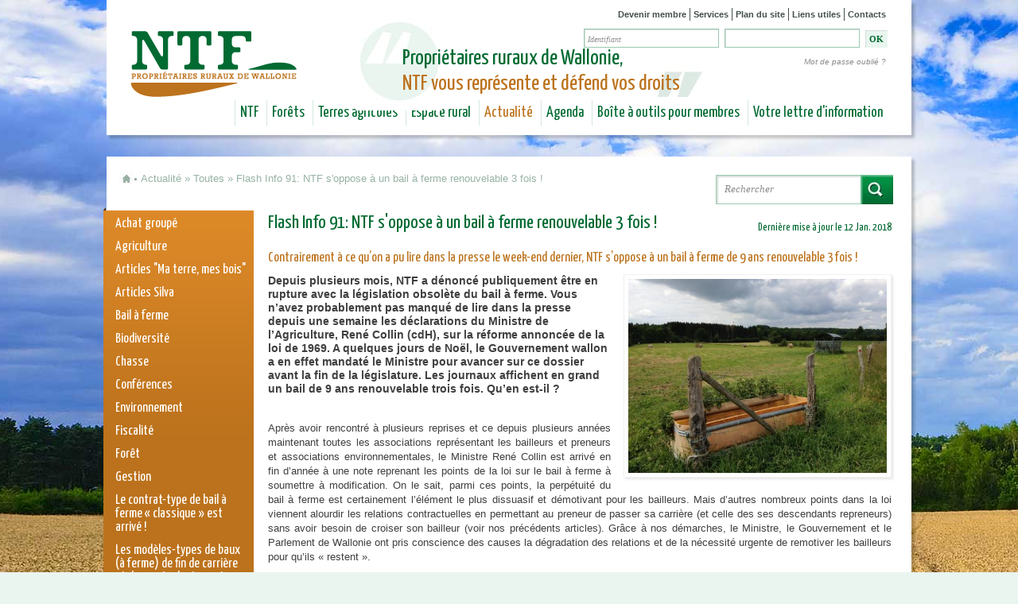

--- FILE ---
content_type: text/html; charset=utf-8
request_url: https://ntf.be/actualites/flash-info-91-ntf-s-oppose-un-bail-ferme-renouvelable-3-fois
body_size: 14891
content:
<!DOCTYPE html>
<!--[if IEMobile 7]><html class="iem7"  lang="fr" dir="ltr"><![endif]-->
<!--[if lte IE 6]><html class="lt-ie9 lt-ie8 lt-ie7"  lang="fr" dir="ltr"><![endif]-->
<!--[if (IE 7)&(!IEMobile)]><html class="lt-ie9 lt-ie8"  lang="fr" dir="ltr"><![endif]-->
<!--[if IE 8]><html class="lt-ie9"  lang="fr" dir="ltr"><![endif]-->
<!--[if (gte IE 9)|(gt IEMobile 7)]><!--><html lang="fr" dir="ltr" prefix="content: http://purl.org/rss/1.0/modules/content/ dc: http://purl.org/dc/terms/ foaf: http://xmlns.com/foaf/0.1/ og: http://ogp.me/ns# rdfs: http://www.w3.org/2000/01/rdf-schema# sioc: http://rdfs.org/sioc/ns# sioct: http://rdfs.org/sioc/types# skos: http://www.w3.org/2004/02/skos/core# xsd: http://www.w3.org/2001/XMLSchema#"><!--<![endif]-->

<head>
  <meta charset="utf-8"/>
<link rel="shortcut icon" href="https://ntf.be/sites/default/files/media/xntf_favicon.png.pagespeed.ic.TixDIsdqlw.webp" type="image/png"/>
<meta name="description" content="Contrairement à ce qu’on a pu lire dans la presse le week-end dernier, NTF s’oppose à un bail à ferme de 9 ans renouvelable 3 fois !"/>
<meta name="generator" content="Drupal 7 (https://www.drupal.org)"/>
<link rel="canonical" href="https://ntf.be/actualites/flash-info-91-ntf-s-oppose-un-bail-ferme-renouvelable-3-fois"/>
<link rel="shortlink" href="https://ntf.be/node/562"/>
  <title>Flash Info 91: NTF s'oppose à un bail à ferme renouvelable 3 fois ! | NTF - Propriétaires ruraux de Wallonie</title>

    <!--[if IEMobile]><meta http-equiv="cleartype" content="on"><![endif]-->

  <link type="text/css" rel="stylesheet" href="https://ntf.be/sites/default/files/media/css/A.css_kShW4RPmRstZ3SpIC-ZvVGNFVAi0WEMuCnI0ZkYIaFw.css+css_Fmx0kA-DoJyyCRdubK7g0Hhqd67qbYhGfdYY3AIt62M.css+css_FaSbIc0ecAEeyUBjWkY4eRBP3C0Ur2Ng1HkGrHiXdyw.css,Mcc.x2oV8Aw34H.css.pagespeed.cf.eMHkR-ycX1.css" media="all"/>


<link type="text/css" rel="stylesheet" href="https://ntf.be/sites/default/files/media/css/A.css_X2HQz98iRU3a1TT4udXR3hbj0gj19WZGFyWdPd42A0w.css.pagespeed.cf.CUmyqV0ZH_.css" media="all"/>
  <script src="https://ntf.be/sites/default/files/media/js/js_YD9ro0PAqY25gGWrTki6TjRUG8TdokmmxjfqpNNfzVU.js.pagespeed.jm.CRRpiZrWht.js"></script>
<script src="https://ntf.be/sites/default/files/media/js/js_onbE0n0cQY6KTDQtHO_E27UBymFC-RuqypZZ6Zxez-o.js+js_gHk2gWJ_Qw_jU2qRiUmSl7d8oly1Cx7lQFrqcp3RXcI.js+js_9Qfud5Up58Ia9lUajYIpPjkna5jrnwmP2hwcHiR00NI.js.pagespeed.jc.MmOueu_jNZ.js"></script><script>eval(mod_pagespeed_AfvA3n2TNK);</script>
<script>eval(mod_pagespeed_YLLEmoNXBu);</script>
<script>eval(mod_pagespeed_S7xwcBSl26);</script>
<script src="https://www.googletagmanager.com/gtag/js?id=UA-36905625-1"></script>
<script>window.dataLayer=window.dataLayer||[];function gtag(){dataLayer.push(arguments)};gtag("js",new Date());gtag("set","developer_id.dMDhkMT",true);gtag("config","UA-36905625-1",{"groups":"default","anonymize_ip":true});</script>
<script>//<![CDATA[
(function($,Drupal,window,document,undefined){jQuery("input[type=text], input[type=password]").live("focusin",function(){value=jQuery(this).val();if(value==this.defaultValue)jQuery(this).val("");});jQuery("input[type=text], input[type=password]").live("focusout",function(){if(jQuery(this).val()=="")jQuery(this).val(this.defaultValue);});jQuery(".node-faq header").live("click",function(){jQuery(this).siblings('.field-name-body').toggle('slow');});})(jQuery,Drupal,this,this.document);;
//]]></script>
<script>jQuery.extend(Drupal.settings,{"basePath":"\/","pathPrefix":"","setHasJsCookie":0,"ajaxPageState":{"theme":"ntf","theme_token":"ql3fiLjQEUNMHbtbkq4XZfXNZah1_6wC0A_d2FMYwNU","js":{"sites\/all\/modules\/addthis\/addthis.js":1,"misc\/jquery.js":1,"misc\/jquery-extend-3.4.0.js":1,"misc\/jquery-html-prefilter-3.5.0-backport.js":1,"misc\/jquery.once.js":1,"misc\/drupal.js":1,"misc\/form-single-submit.js":1,"sites\/all\/modules\/entityreference\/js\/entityreference.js":1,"public:\/\/languages\/fr_kozQWX_4U7V9I1a6PMxyxEEs3c4zOyXciruUXQhoi3A.js":1,"sites\/all\/modules\/google_analytics\/googleanalytics.js":1,"https:\/\/www.googletagmanager.com\/gtag\/js?id=UA-36905625-1":1,"0":1,"sites\/all\/themes\/ntf\/js\/script.js":1},"css":{"modules\/system\/system.base.css":1,"modules\/system\/system.menus.css":1,"modules\/system\/system.messages.css":1,"modules\/system\/system.theme.css":1,"modules\/aggregator\/aggregator.css":1,"sites\/all\/modules\/calendar\/css\/calendar_multiday.css":1,"modules\/comment\/comment.css":1,"modules\/field\/theme\/field.css":1,"modules\/node\/node.css":1,"modules\/search\/search.css":1,"modules\/user\/user.css":1,"sites\/all\/modules\/views\/css\/views.css":1,"sites\/all\/modules\/media\/modules\/media_wysiwyg\/css\/media_wysiwyg.base.css":1,"sites\/all\/modules\/ctools\/css\/ctools.css":1,"sites\/all\/modules\/print\/print_ui\/css\/print_ui.theme.css":1,"sites\/all\/themes\/ntf\/system.menus.css":1,"sites\/all\/themes\/ntf\/css\/normalize.css":1,"sites\/all\/themes\/ntf\/css\/wireframes.css":1,"sites\/all\/themes\/ntf\/css\/layouts\/fixed-width.css":1,"sites\/all\/themes\/ntf\/css\/page-backgrounds.css":1,"sites\/all\/themes\/ntf\/css\/tabs.css":1,"sites\/all\/themes\/ntf\/css\/pages.css":1,"sites\/all\/themes\/ntf\/css\/blocks.css":1,"sites\/all\/themes\/ntf\/css\/navigation.css":1,"sites\/all\/themes\/ntf\/css\/views-styles.css":1,"sites\/all\/themes\/ntf\/css\/nodes.css":1,"sites\/all\/themes\/ntf\/css\/comments.css":1,"sites\/all\/themes\/ntf\/css\/forms.css":1,"sites\/all\/themes\/ntf\/css\/fields.css":1,"sites\/all\/themes\/ntf\/css\/print.css":1,"sites\/all\/themes\/ntf\/css\/ntf.css":1}},"googleanalytics":{"account":["UA-36905625-1"],"trackOutbound":1,"trackMailto":1,"trackDownload":1,"trackDownloadExtensions":"7z|aac|arc|arj|asf|asx|avi|bin|csv|doc(x|m)?|dot(x|m)?|exe|flv|gif|gz|gzip|hqx|jar|jpe?g|js|mp(2|3|4|e?g)|mov(ie)?|msi|msp|pdf|phps|png|ppt(x|m)?|pot(x|m)?|pps(x|m)?|ppam|sld(x|m)?|thmx|qtm?|ra(m|r)?|sea|sit|tar|tgz|torrent|txt|wav|wma|wmv|wpd|xls(x|m|b)?|xlt(x|m)|xlam|xml|z|zip"},"urlIsAjaxTrusted":{"\/actualites\/flash-info-91-ntf-s-oppose-un-bail-ferme-renouvelable-3-fois?destination=node\/562":true,"\/actualites\/flash-info-91-ntf-s-oppose-un-bail-ferme-renouvelable-3-fois":true},"addthis":{"async":false,"domready":true,"widget_url":"http:\/\/s7.addthis.com\/js\/250\/addthis_widget.js","addthis_config":{"pubid":"ra-4f3acf0d6ce17f8b","services_compact":"facebook,google_plusone_share,twitter,more","services_exclude":"","data_track_clickback":false,"ui_508_compliant":false,"ui_click":false,"ui_cobrand":"","ui_delay":0,"ui_header_background":"","ui_header_color":"","ui_open_windows":false,"ui_use_css":true,"ui_use_addressbook":false,"ui_language":"fr"},"addthis_share":{"templates":{"twitter":"{{title}} {{url}}"}}}});</script>
      <!--[if lt IE 9]>
    <script src="/sites/all/themes/zen/js/html5-respond.js"></script>
    <![endif]-->
  </head>
<body class="html not-front not-logged-in one-sidebar sidebar-first page-node page-node- page-node-562 node-type-actualite section-actualites">
      <p id="skip-link">
      <a href="#main-menu" class="element-invisible element-focusable">Jump to navigation</a>
    </p>
      

<div id="page">

  <header id="header" role="banner">

    <div class="head">

          <a href="/" title="Accueil" rel="home" id="logo"><img src="https://ntf.be/sites/all/themes/ntf/xlogo.png.pagespeed.ic.S8FDLdGwQT.webp" alt="Accueil"/></a>
    
    
    
      <div class="header__region region region-header">
    <div id="block-menu-menu-menu-secondaire" class="block block-menu first odd" role="navigation">

      
  <ul class="menu"><li class="menu__item is-leaf first leaf"><a href="/devenir-membre" title="Comment devenir membre de NTF et défendre son patrimoine rural !" class="menu__link">Devenir membre</a></li>
<li class="menu__item is-leaf leaf"><a href="/services-aux-membres" title="Ensemble de services accessibles aux membres de NTF." class="menu__link">Services</a></li>
<li class="menu__item is-leaf leaf"><a href="/sitemap" title="" class="menu__link">Plan du site</a></li>
<li class="menu__item is-leaf leaf"><a href="/liens-utiles" title="Tous les sites potentiellement utiles pour la gestion de votre bien rural en Wallonie ou ailleurs.." class="menu__link">Liens utiles</a></li>
<li class="menu__item is-leaf last leaf"><a href="/notre-equipe" title="Qui fait quoi chez NTF et comment nous contacter ?" class="menu__link">Contacts</a></li>
</ul>
</div>
<div id="block-user-login" class="block block-user even" role="form">

      
  <form action="/actualites/flash-info-91-ntf-s-oppose-un-bail-ferme-renouvelable-3-fois?destination=node/562" method="post" id="user-login-form" accept-charset="UTF-8"><div><div class="form-item form-type-textfield form-item-name">
  <label for="edit-name">Nom d'utilisateur <span class="form-required" title="Ce champ est requis.">*</span></label>
 <input type="text" id="edit-name" name="name" value="Identifiant" size="15" maxlength="60" class="form-text required"/>
</div>
<div class="form-item form-type-password form-item-pass">
  <label for="edit-pass">Mot de passe <span class="form-required" title="Ce champ est requis.">*</span></label>
 <input type="password" id="edit-pass" name="pass" size="15" maxlength="128" class="form-text required"/>
</div>
<div class="item-list"><ul><li class="first last"><a href="/user/password" title="Demander un nouveau mot de passe par courriel.">Mot de passe oublié ?</a></li>
</ul></div><input type="hidden" name="form_build_id" value="form-rfjhuXwz5tHieYd___g0pQ0AjmWRKR8aR8mJjpyJZyo"/>
<input type="hidden" name="form_id" value="user_login_block"/>
<div class="form-actions form-wrapper" id="edit-actions"><input type="submit" id="edit-submit" name="op" value="OK" class="form-submit"/></div></div></form>
</div>
<div id="block-block-9" class="block block-block odd">

      
  <div class="circle"> </div>
<div class="citation">Propriétaires ruraux de Wallonie,<br/> <span class="color">NTF vous représente et défend vos droits</span></div>

</div>
<div id="block-menu-block-2" class="block block-menu-block last even" role="navigation">

      
  <div class="menu-block-wrapper menu-block-2 menu-name-main-menu parent-mlid-0 menu-level-1">
  <ul class="menu"><li class="menu__item is-leaf is-parent first leaf has-children menu-mlid-752"><a href="/qui-sommes-nous" title="NTF est l&#039;association de défense des droits des propriétaires de forêts et terres agricoles en Wallonie." class="menu__link">NTF</a></li>
<li class="menu__item is-leaf is-parent leaf has-children menu-mlid-754"><a href="/forets" class="menu__link">Forêts</a></li>
<li class="menu__item is-leaf is-parent leaf has-children menu-mlid-753"><a href="/terres-agricoles" class="menu__link">Terres agricoles</a></li>
<li class="menu__item is-leaf is-parent leaf has-children menu-mlid-855"><a href="/espace-rural" class="menu__link">Espace rural</a></li>
<li class="menu__item is-leaf is-parent is-active-trail leaf has-children active-trail menu-mlid-757"><a href="/actualites" title="" class="menu__link is-active-trail active-trail">Actualité</a></li>
<li class="menu__item is-leaf is-parent leaf has-children menu-mlid-758"><a href="/agenda" title="" class="menu__link">Agenda</a></li>
<li class="menu__item is-leaf is-parent leaf has-children menu-mlid-996"><a href="/boite-outils-pour-membres-de-ntf" class="menu__link">Boîte à outils pour membres</a></li>
<li class="menu__item is-leaf is-parent last leaf has-children menu-mlid-1492"><a href="/nature-terres-et-forets-magazine" title="&quot;Nature, Terres et Forêts&quot;, la lettre d&#039;information trimestrielle à destination des membres de NTF." class="menu__link">Votre lettre d&#039;information</a></li>
</ul></div>

</div>
  </div>

    </div>

  </header>

  <div id="main">

    <div class="breadcrumb-wrapper"><div class="breadcrumb-home"><a href="/">&nbsp;</a></div><div class="breadcrumb-point"></div><nav class="breadcrumb" role="navigation"><h2 class="element-invisible">Vous êtes ici</h2><ol><li><a href="/actualites" title="">Actualité</a> » </li><li><a href="/actualites" title="">Toutes</a> » </li><li>Flash Info 91: NTF s&#039;oppose à un bail à ferme renouvelable 3 fois !</li></ol></nav></div>
      <div class="region region-highlighted">
    <div id="block-search-form" class="block block-search first last odd" role="search">

      
  <form action="/actualites/flash-info-91-ntf-s-oppose-un-bail-ferme-renouvelable-3-fois" method="post" id="search-block-form" accept-charset="UTF-8"><div><div class="container-inline">
      <h2 class="element-invisible">Formulaire de recherche</h2>
    <div class="form-item form-type-textfield form-item-search-block-form">
  <label class="element-invisible" for="edit-search-block-form--2">Rechercher </label>
 <input title="Saisir les termes à rechercher." type="text" id="edit-search-block-form--2" name="search_block_form" value="Rechercher" size="15" maxlength="128" class="form-text"/>
</div>
<div class="form-actions form-wrapper" id="edit-actions--2"><input type="submit" id="edit-submit--2" name="op" value="" class="form-submit"/></div><input type="hidden" name="form_build_id" value="form-FF6-yVQe3SkV0cxXPVZAYEaWZ-M3tHtP1nVcYKI4u9E"/>
<input type="hidden" name="form_id" value="search_block_form"/>
</div>
</div></form>
</div>
  </div>

    <div id="content" class="column" role="main">
      <a id="main-content"></a>
                    <h1 class="title" id="page-title">Flash Info 91: NTF s&#039;oppose à un bail à ferme renouvelable 3 fois !</h1>
                                          


<article class="node-562 node node-actualite node-promoted view-mode-full clearfix" about="/actualites/flash-info-91-ntf-s-oppose-un-bail-ferme-renouvelable-3-fois" typeof="sioc:Item foaf:Document">

      <header>
                  <span property="dc:title" content="Flash Info 91: NTF s&#039;oppose à un bail à ferme renouvelable 3 fois !" class="rdf-meta element-hidden"></span><span property="sioc:num_replies" content="0" datatype="xsd:integer" class="rdf-meta element-hidden"></span>
              <p class="pub-infos">
          Dernière mise à jour le 12 Jan. 2018        </p>
      
          </header>
  
  <h3 class="summary"><p>Contrairement à ce qu’on a pu lire dans la presse le week-end dernier, NTF s’oppose à un bail à ferme de 9 ans renouvelable 3 fois !</p>
</h3><div class="field field-name-field-image field-type-image field-label-hidden"><div class="field-items"><div class="field-item even"><img typeof="foaf:Image" src="https://ntf.be/sites/default/files/media/styles/large/public/c_sylvie_eyben_-_abreuvoir_img_8419.jpg?itok=AScsfB6R" width="480" height="360" alt="Abreuvoir dans prairie" title="Abreuvoir dans prairie"/></div></div></div><div class="field field-name-body field-type-text-with-summary field-label-hidden"><div class="field-items"><div class="field-item even" property="content:encoded"><h5><strong>Depuis plusieurs mois, NTF a dénoncé publiquement être en rupture avec la législation obsolète du bail à ferme. Vous n’avez probablement pas manqué de lire dans la presse depuis une semaine les déclarations du Ministre de l’Agriculture, René Collin (cdH), sur la réforme annoncée de la loi de 1969. A quelques jours de Noël, le Gouvernement wallon a en effet mandaté le Ministre pour avancer sur ce dossier avant la fin de la législature. Les journaux affichent en grand un bail de 9 ans renouvelable trois fois. Qu’en est-il ?</strong></h5>
<p> </p>
<p>Après avoir rencontré à plusieurs reprises et ce depuis plusieurs années maintenant toutes les associations représentant les bailleurs et preneurs et associations environnementales, le Ministre René Collin est arrivé en fin d’année à une note reprenant les points de la loi sur le bail à ferme à soumettre à modification. On le sait, parmi ces points, la perpétuité du bail à ferme est certainement l’élément le plus dissuasif et démotivant pour les bailleurs. Mais d’autres nombreux points dans la loi viennent alourdir les relations contractuelles en permettant au preneur de passer sa carrière (et celle des ses descendants repreneurs) sans avoir besoin de croiser son bailleur (voir nos précédents articles). Grâce à nos démarches, le Ministre, le Gouvernement et le Parlement de Wallonie ont pris conscience des causes la dégradation des relations et de la nécessité urgente de remotiver les bailleurs pour qu’ils « restent ».</p>
<p> </p>
<p><strong>1/ la fin de la perpétuité</strong></p>
<p>Il y a un accord unanime, donc y compris de la part des associations agricoles, pour que le bail à ferme prenne fin à une durée déterminée. Dans la législation actuelle, seul le bail de carrière (rare) se termine par l’arrivée à l’âge de la pension du preneur, sans que le bailleur ne doive invoquer un motif irréalisable et sans un préavis acquiescé par le preneur. C’est une avancée indéniable !</p>
<p> </p>
<p><strong>2/ la durée</strong></p>
<p>En revanche, la durée à déterminer ne fait pas l’objet d’un consensus. Les agriculteurs réclament en effet une sécurité de leur outil de travail équivalente à leur carrière. Le Ministre a retenu cette préoccupation en décidant d’orienter la réforme vers une durée du bail classique de 9 ans, renouvelable 3 x. Dans le prochain décret, un bail à ferme pourrait donc durer jusqu’à 4x9 ans, soit 36 ans et prendre fin automatiquement lors de cette 36me année. <strong>NTF a été très clair sur cette durée en la jugeant inacceptable pour les bailleurs</strong>.</p>
<p>Si le monde agricole est rassuré a priori par cette orientation, il doit encore comprendre que remplacer la fin de la perpétuité par une durée trop longue ne remotivera pas les propriétaires à rester dans le cadre du bail à ferme. (Nous détaillons ce point dans notre prochain Trimestriel, Ma Terre Mes Bois, qui sort dans quelques jours.)</p>
<p><strong>C’est la raison pour laquelle le Gouvernement wallon a demandé au Ministre de poursuivre les négociations sur le problème de la durée du bail. Le débat n’est donc pas clos !!!</strong></p>
<p><strong><br/></strong></p>
<p><strong>3/ concrétiser les points consensuels</strong></p>
<p>Sur la dizaine d’autres points. Etant donné qu’il y a accord entre les parties représentantes, le Ministre a reçu du Gouvernement le mandat pour concrétiser ces points par la préparation d’un projet de décret. Ce qui n’exclut pas cependant de longues discussions sur les détails de chaque article. Par exemple, les conditions pour activer la cession privilégiée seront recadrées de la même manière que le préavis par le bailleur pour exploitation personnelle.</p>
<p>Pour NTF, si ces points viennent au second plan par rapport à la durée, ils vont immanquablement changer la vie contractuelle entre les parties. Et c’est loin d’être négligeable. Le preneur sera obligé par la loi de reprendre contact avec son bailleur. Qui dit bail écrit, dit qu’il faut se rencontrer et donc se mettre d’accord sur les clauses que l’on va mettre dans ce contrat. Le bailleur pourra activer les droits que la loi prévoit mais qui sont impraticables pour le moment. Exemples :un état des lieux, le maintien des haies et des chemins, le sort du bail en cas de décès du preneur et peut-être même en profiter pour discuter d’un bail de longue durée pour la nouvelle génération.</p>
<p> </p>
<p><strong>4/ les clauses environnementales</strong></p>
<p>Alors que les bailleurs refusent la durée, les preneurs refusent de discuter des clauses environnementales par peur de perdre leur liberté de culture. Elles font donc également l’objet de la poursuite des négociations demandée par le Gouvernement wallon. Les membres de NTF sont demandeurs de pouvoir insérer de telles clauses.</p>
<p> </p>
<p><strong>5/ Les coefficients de fermage</strong></p>
<p>Enfin, ni le politique ni la presse n’ont fait grand étalage de la baisse de 5% de quasi tous les coefficients de fermage pour l’année 2018 ? C’est un indicateur de la mauvaise santé économique du secteur agricole mais, est-ce aux propriétaires fonciers de la prendre en charge ? En effet, près de 200.000 citoyens vont devoir raboter à titre privé leur loyer (déjà maigre) pour ne pas alourdir un secteur professionnel majoritairement soutenu par des aides d’Etats composé de 13.000 professionnels à titre principal « et complémentaire ». <strong>C’est la raison pour laquelle NTF s’est associée avec le SNPC, le syndicat des propriétaires et des copropriétaires, pour introduire un recours au Conseil d’Etat contre ces coefficients.</strong></p>
</div></div></div><div class="field field-name-field-addthis field-type-addthis field-label-hidden"><div class="field-items"><div class="field-item even"><div class="addthis_toolbox addthis_default_style  " addthis:title="Flash Info 91: NTF s&#039;oppose &amp;agrave; un bail &amp;agrave; ferme renouvelable 3 fois ! - NTF - Propri&amp;eacute;taires ruraux de Wallonie" addthis:url="https://ntf.be/actualites/flash-info-91-ntf-s-oppose-un-bail-ferme-renouvelable-3-fois"><a href="http://www.addthis.com/bookmark.php?v=250" class="addthis_button_facebook"></a>
<a href="http://www.addthis.com/bookmark.php?v=250" class="addthis_button_twitter"></a>
<a href="http://www.addthis.com/bookmark.php?v=250" class="addthis_button_google_plusone_share"></a>
</div>
</div></div></div>
  
  
</article>
          </div>

    
          <aside class="sidebars">
          <section class="region region-sidebar-first column sidebar">
    <div id="block-menu-block-1" class="block block-menu-block first last odd" role="navigation">

      
  <div class="menu-block-wrapper menu-block-1 menu-name-main-menu parent-mlid-0 menu-level-2">
  <ul class="menu"><li class="menu__item is-leaf first leaf menu-mlid-1708"><a href="/actualite/achat-groupe" title="Achat groupé" class="menu__link">Achat groupé</a></li>
<li class="menu__item is-leaf leaf menu-mlid-980"><a href="/actualite/agriculture" title="Agriculture" class="menu__link">Agriculture</a></li>
<li class="menu__item is-leaf leaf menu-mlid-1430"><a href="/actualite/articles-ma-terre-mes-bois" title="Articles &quot;Ma terre, mes bois&quot;" class="menu__link">Articles &quot;Ma terre, mes bois&quot;</a></li>
<li class="menu__item is-collapsed collapsed menu-mlid-987"><a href="/articles-silva" class="menu__link">Articles Silva</a></li>
<li class="menu__item is-leaf leaf menu-mlid-981"><a href="/actualite/bail-ferme" title="Bail à ferme" class="menu__link">Bail à ferme</a></li>
<li class="menu__item is-leaf leaf menu-mlid-1683"><a href="/actualite/biodiversite" title="Biodiversité" class="menu__link">Biodiversité</a></li>
<li class="menu__item is-leaf leaf menu-mlid-982"><a href="/actualite/chasse" title="Chasse" class="menu__link">Chasse</a></li>
<li class="menu__item is-leaf leaf menu-mlid-1557"><a href="/actualite/conferences" title="Conférences" class="menu__link">Conférences</a></li>
<li class="menu__item is-leaf leaf menu-mlid-1426"><a href="/actualite/environnement" title="Environnement" class="menu__link">Environnement</a></li>
<li class="menu__item is-leaf leaf menu-mlid-984"><a href="/actualite/fiscalite" title="Fiscalité" class="menu__link">Fiscalité</a></li>
<li class="menu__item is-leaf leaf menu-mlid-814"><a href="/actualites/foret" title="Forêt" class="menu__link">Forêt</a></li>
<li class="menu__item is-leaf leaf menu-mlid-1014"><a href="/actualite/gestion" title="Gestion" class="menu__link">Gestion</a></li>
<li class="menu__item is-leaf leaf menu-mlid-3413"><a href="/actualites/flash-info-170-le-contrat-type-de-bail-ferme-classique-est-arrive" class="menu__link">Le contrat-type de bail à ferme « classique » est arrivé !</a></li>
<li class="menu__item is-leaf leaf menu-mlid-3423"><a href="/actualites/flash-info-193-bail-ferme-les-modeles-types-de-baux-de-fin-de-carriere-et-de-courte-duree" class="menu__link">Les modèles-types de baux (à ferme) de fin de carrière et de courte durée sont arrivés !</a></li>
<li class="menu__item is-leaf leaf menu-mlid-1148"><a href="/actualite/marche-du-bois" title="Marché du bois" class="menu__link">Marché du bois</a></li>
<li class="menu__item is-leaf leaf menu-mlid-815"><a href="/actualites/natura-2000" title="Natura 2000" class="menu__link">Natura 2000</a></li>
<li class="menu__item is-leaf leaf menu-mlid-1161"><a href="/actualite/peche" title="Pêche" class="menu__link">Pêche</a></li>
<li class="menu__item is-leaf leaf menu-mlid-1231"><a href="/actualite/voirie" title="Voirie" class="menu__link">Voirie</a></li>
<li class="menu__item is-leaf leaf menu-mlid-1227"><a href="/actualite/legislation" title="législation" class="menu__link">législation</a></li>
<li class="menu__item is-leaf last leaf menu-mlid-983"><a href="/actualite/urbanisme-en-zone-rurale" title="urbanisme en zone rurale" class="menu__link">urbanisme en zone rurale</a></li>
</ul></div>

</div>
  </section>
              </aside>
    
  </div>

    <footer id="footer" class="region region-footer">
    <div id="block-views-pinned-pages-block-footer" class="block block-views first odd">

      
  <div class="view view-pinned-pages view-id-pinned_pages view-display-id-block_footer view-dom-id-b63aea413ea9d2178dce3370f9ea7932">
        
  
  
      <div class="view-content">
      <table class="views-view-grid cols-2">
  
  <tbody>
          <tr class="row-1 row-first">
                  <td class="col-1 col-first">
              
  <div class="views-field views-field-field-image">        <div class="field-content"><a href="/etat-des-lieux"><img typeof="foaf:Image" src="[data-uri]" alt=""/></a></div>  </div>  
  <div class="views-field views-field-title">        <span class="field-content"><a href="/etat-des-lieux">Etat des lieux</a></span>  </div>  
  <div class="views-field views-field-body">        <div class="field-content"><p>Le décret bail à ferme prévoit désormais l’obligation pour les parties de dresser un état des lieux d'entrée détaillé contradictoirement et à... <a href="/etat-des-lieux" class="views-more-link">Lire la suite</a></div>  </div>          </td>
                  <td class="col-2 col-last">
              
  <div class="views-field views-field-field-image">        <div class="field-content"></div>  </div>  
  <div class="views-field views-field-title">        <span class="field-content"><a href="/5-faq-bail-ferme">5. FAQ Bail à ferme</a></span>  </div>  
  <div class="views-field views-field-body">        <div class="field-content"><p>La matière du bail à ferme suscite beaucoup de questions.</p>
</div>  </div>          </td>
              </tr>
          <tr class="row-2 row-last">
                  <td class="col-1 col-first">
              
  <div class="views-field views-field-field-image">        <div class="field-content"></div>  </div>  
  <div class="views-field views-field-title">        <span class="field-content"><a href="/les-contrats-alternatifs-au-bail-ferme">Les contrats alternatifs au Bail à ferme</a></span>  </div>  
  <div class="views-field views-field-body">        <div class="field-content"><p>Vous êtes de plus en plus nombreux à nous interroger pour savoir comment confier vos terres agricoles à un tiers sans pour autant tomber dans les... <a href="/les-contrats-alternatifs-au-bail-ferme" class="views-more-link">Lire la suite</a></div>  </div>          </td>
                  <td class="col-2 col-last">
              
  <div class="views-field views-field-field-image">        <div class="field-content"></div>  </div>  
  <div class="views-field views-field-title">        <span class="field-content"><a href="/Conference-AG-2025">Conférence AG 2025 et visite de la ferme de Géronvillers</a></span>  </div>  
  <div class="views-field views-field-body">        <div class="field-content"><p>A l'occasion de son Assemblée Générale annuelle, le <strong>mercredi 18 juin 2025</strong>, NTF vous accueillera au Domaine de Lonzée pour une... <a href="/Conference-AG-2025" class="views-more-link">Lire la suite</a></div>  </div>          </td>
              </tr>
      </tbody>
</table>
    </div>
  
  
  
  
  
  
</div>
</div>
<div id="block-views-video-home-page-block" class="block block-views last even">

      
  <div class="view view-video-home-page view-id-video_home_page view-display-id-block view-dom-id-8b8465f8066e5b5e7572b95108f28748">
        
  
  
      <div class="view-content">
        <div class="views-row views-row-1 views-row-odd views-row-first views-row-last">
      
  <div class="views-field views-field-filename">        <span class="field-content"><a href="/file/ntf-proprietaires-ruraux-de-wallonie-vous-informe">NTF, propriétaires ruraux de Wallonie vous informe</a></span>  </div>  
  <div class="views-field views-field-rendered-entity">        <span class="field-content"><div id="file-1238" class="file file-video file-video-youtube">

        <h2 class="element-invisible"><a href="/file/ntf-proprietaires-ruraux-de-wallonie-vous-informe">NTF, propriétaires ruraux de Wallonie vous informe</a></h2>
    
  
  <div class="content">
    <div class="media-youtube-video media-youtube-1">
  <iframe class="media-youtube-player" width="352" height="210" title="NTF, propriétaires ruraux de Wallonie vous informe" src="https://www.youtube.com/embed/QT2DRzcYfhI?wmode=opaque&controls=&showinfo=0" name="NTF, propriétaires ruraux de Wallonie vous informe" frameborder="0" allowfullscreen>Video of NTF, propriétaires ruraux de Wallonie vous informe</iframe>
</div>
  </div>

  
</div>
</span>  </div>  </div>
    </div>
  
  
  
  
  
  
</div>
</div>
  </footer>

    <div class="region region-footer2">
    <div id="block-menu-block-3" class="block block-menu-block first odd" role="navigation">

      
  <div class="menu-block-wrapper menu-block-3 menu-name-main-menu parent-mlid-0 menu-level-1">
  <ul class="menu"><li class="menu__item is-expanded first expanded menu-mlid-752"><a href="/qui-sommes-nous" title="NTF est l&#039;association de défense des droits des propriétaires de forêts et terres agricoles en Wallonie." class="menu__link">NTF</a><ul class="menu"><li class="menu__item is-leaf first leaf menu-mlid-876"><a href="/qui-sommes-nous" title="" class="menu__link">Qui sommes-nous ?</a></li>
<li class="menu__item is-leaf leaf menu-mlid-878"><a href="/notre-mission-et-nos-actions" title="La mission de NTF est de vous défendre dans vos droits de propriétaire privé rural en Wallonie" class="menu__link">Notre mission et nos actions</a></li>
<li class="menu__item is-leaf leaf menu-mlid-953"><a href="/nos-membres" class="menu__link">Nos membres</a></li>
<li class="menu__item is-leaf is-parent leaf has-children menu-mlid-951"><a href="/services-aux-membres" class="menu__link">Services aux membres</a></li>
<li class="menu__item is-leaf is-parent leaf has-children menu-mlid-917"><a href="/devenir-membre" class="menu__link">Devenir membre</a></li>
<li class="menu__item is-leaf leaf menu-mlid-879"><a href="/notre-conseil-dadministration" title="Membres du Conseil d&#039;Administration de NTF à partir de juin 2024" class="menu__link">Conseil d&#039;Administration</a></li>
<li class="menu__item is-leaf leaf menu-mlid-880"><a href="/notre-equipe" class="menu__link">Notre équipe</a></li>
<li class="menu__item is-leaf is-parent leaf has-children menu-mlid-1153"><a href="/assemblee-generale-de-ntf" class="menu__link">Assemblée Générale</a></li>
<li class="menu__item is-leaf leaf menu-mlid-949"><a href="/rapports-d-activite" class="menu__link">Rapports d&#039;activité</a></li>
<li class="menu__item is-leaf last leaf menu-mlid-1656"><a href="/ntf-vous-y-represente" class="menu__link">NTF vous y représente !</a></li>
</ul></li>
<li class="menu__item is-expanded expanded menu-mlid-754"><a href="/forets" class="menu__link">Forêts</a><ul class="menu"><li class="menu__item is-leaf first leaf menu-mlid-946"><a href="/chiffres-cles-en-foret" class="menu__link">Chiffres clés en forêt</a></li>
<li class="menu__item is-leaf is-parent leaf has-children menu-mlid-3892"><a href="/agir-ensemble-pour-l-avenir-de-nos-forets" class="menu__link">Agir ensemble pour l’avenir de nos forêts ! Le projet SMURF</a></li>
<li class="menu__item is-leaf leaf menu-mlid-3893"><a href="/une-realite-europeenne-partagee-les-defis-communs-des-proprietaires-forestiers" class="menu__link">Une réalité européenne partagée : les défis communs des propriétaires forestiers</a></li>
<li class="menu__item is-leaf leaf menu-mlid-3416"><a href="/assises-de-la-foret-et-du-bois-en-france" class="menu__link">Assises de la forêt et du bois en France</a></li>
<li class="menu__item is-leaf leaf menu-mlid-3417"><a href="/charte-apaisons-la-foret" class="menu__link">Charte Apaisons la forêt</a></li>
<li class="menu__item is-leaf leaf menu-mlid-999"><a href="/natura-2000-0" class="menu__link">Natura 2000</a></li>
<li class="menu__item is-leaf leaf menu-mlid-992"><a href="/code-forestier" class="menu__link">Code forestier</a></li>
<li class="menu__item is-leaf leaf menu-mlid-1149"><a href="/actualites/prix-des-bois" class="menu__link">Prix des bois</a></li>
<li class="menu__item is-leaf leaf menu-mlid-1145"><a href="/penetration-agents-dnf-en-foret-privee" class="menu__link">Pénétration d&#039;agents DNF en forêt privée</a></li>
<li class="menu__item is-leaf is-parent leaf has-children menu-mlid-991"><a href="/groupements-forestiers" class="menu__link">Groupements forestiers</a></li>
<li class="menu__item is-leaf leaf menu-mlid-914"><a href="/certification-forestiere" class="menu__link">Certification forestière</a></li>
<li class="menu__item is-leaf leaf menu-mlid-1588"><a href="/les-experts-forestiers" class="menu__link">Les experts forestiers</a></li>
<li class="menu__item is-leaf last leaf menu-mlid-1707"><a href="/gardes-champetres-particuliers" class="menu__link">Gardes champêtres particuliers</a></li>
</ul></li>
<li class="menu__item is-expanded expanded menu-mlid-753"><a href="/terres-agricoles" class="menu__link">Terres agricoles</a><ul class="menu"><li class="menu__item is-leaf is-parent first leaf has-children menu-mlid-939"><a href="/bail-ferme" class="menu__link">Bail à ferme</a></li>
<li class="menu__item is-leaf is-parent leaf has-children menu-mlid-3011"><a href="/le-bail-ferme-en-pratique" class="menu__link">Le Bail à ferme en pratique</a></li>
<li class="menu__item is-leaf is-parent leaf has-children menu-mlid-3909"><a href="/nouveau-decret" class="menu__link">Coefficients de fermage</a></li>
<li class="menu__item is-leaf is-parent leaf has-children menu-mlid-1661"><a href="/les-contrats-alternatifs-au-bail-ferme" class="menu__link">Contrats alternatifs au Bail à ferme</a></li>
<li class="menu__item is-leaf leaf menu-mlid-3217"><a href="/observatoire-du-foncier-agricole-wallon" class="menu__link">Observatoire du foncier agricole</a></li>
<li class="menu__item is-leaf leaf menu-mlid-1010"><a href="/natura-2000-1" class="menu__link">Natura 2000</a></li>
<li class="menu__item is-leaf is-parent last leaf has-children menu-mlid-975"><a href="/agroforesterie-et-haies" class="menu__link">Agroforesterie et Haies</a></li>
</ul></li>
<li class="menu__item is-expanded expanded menu-mlid-855"><a href="/espace-rural" class="menu__link">Espace rural</a><ul class="menu"><li class="menu__item is-leaf first leaf menu-mlid-958"><a href="/chiffres-cles" class="menu__link">Chiffres-clés</a></li>
<li class="menu__item is-leaf is-parent leaf has-children menu-mlid-776"><a href="/natura-2000" class="menu__link">Natura 2000</a></li>
<li class="menu__item is-leaf is-parent leaf has-children menu-mlid-1691"><a href="/permis-d-urbanisme" title="Permis d&#039;urbanisme suite mise en oeuvre du nouveau CoDT" class="menu__link">Permis d&#039;urbanisme</a></li>
<li class="menu__item is-leaf is-parent leaf has-children menu-mlid-912"><a href="/circulation-chemins-vicinaux" class="menu__link">Circulation &amp; chemins vicinaux</a></li>
<li class="menu__item is-leaf is-parent leaf has-children menu-mlid-1692"><a href="/eolien" class="menu__link">Eolien</a></li>
<li class="menu__item is-leaf is-parent leaf has-children menu-mlid-903"><a href="/biomasse" class="menu__link">Biomasse</a></li>
<li class="menu__item is-leaf leaf menu-mlid-1142"><a href="/contrat-de-location-camps-scouts" class="menu__link">Camps scouts</a></li>
<li class="menu__item is-leaf leaf menu-mlid-3882"><a href="/gestion-de-l-eau" class="menu__link">Gestion de l&#039;eau</a></li>
<li class="menu__item is-leaf is-parent leaf has-children menu-mlid-915"><a href="/la-chasse-en-wallonie" class="menu__link">La chasse en Wallonie</a></li>
<li class="menu__item is-leaf leaf menu-mlid-1655"><a href="/chasse-accord-ntf-rshcb" class="menu__link">Chasse: Accord NTF - RSHCB</a></li>
<li class="menu__item is-leaf leaf menu-mlid-1143"><a href="/actualites/degats-de-gibier-prix-en-cours-liste-d-experts" class="menu__link">Dégâts de gibier</a></li>
<li class="menu__item is-leaf leaf menu-mlid-1423"><a href="/conseils-cynegetiques" class="menu__link">Conseils cynégétiques</a></li>
<li class="menu__item is-leaf last leaf menu-mlid-3690"><a href="/les-especes-exotiques-envahissantes-eee" class="menu__link">Les Espèces Exotiques Envahissantes (EEE)</a></li>
</ul></li>
<li class="menu__item is-expanded last expanded menu-mlid-882"><a href="/" title="" class="menu__link">Nos partenaires</a><ul class="menu"><li class="menu__item is-leaf first leaf menu-mlid-883"><a href="http://srfb-kbbm.be/" title="" class="menu__link">Société Royale Forestière de Belgique</a></li>
<li class="menu__item is-leaf leaf menu-mlid-886"><a href="http://www.europeanlandowners.org/" title="" class="menu__link">European Landowners&#039; Organization</a></li>
<li class="menu__item is-leaf last leaf menu-mlid-884"><a href="http://www.landelijkvlaanderen.be/" title="" class="menu__link">Landelijk Vlaanderen</a></li>
</ul></li>
</ul></div>

</div>
<div id="block-block-1" class="block block-block last even">

      
  <div class="adresse">Chaussée de Namur, 47 | 5030 Gembloux<br/> Tél : 081 26 35 83 | <a href="mailto:info@ntf.be">info@ntf.be</a></div>
<div class="adresse">© 2013-2025 - Association des proprietaires de forêts et de terres agricoles en Wallonie</div>
<div class="adresse"> </div>
<div class="liens">
<ul>
<ul>
<li>
<h4><strong>Suivez-nous:</strong></h4>
</li>
<li><a href="/feed/news.rss"><img src="[data-uri]" alt="" border="none"/></a></li>
<li><a href="#" class="addthis_button_favorites"><img src="[data-uri]" alt="" border="none"/></a></li>
</ul>
</ul>
</div>
<div class="vertige">
<ul>
<li><a href="/sitemap">Plan du site</a></li>
<li><a href="http://www.ntf.be/mentions-legales-conditions-d-utilisation" target="_blank">Informations légales</a></li>
<li class="last">Réalisation : <a href="http://www.vertige.org" target="_blank">Vertige</a></li>
</ul>
</div>

</div>
  </div>

</div>


<script async src="https://platform.twitter.com/widgets.js" charset="utf-8"></script> 
  <script>//<![CDATA[
(function($){Drupal.behaviors.addthis={scriptLoaded:false,attach:function(context,settings){if(!this.isConfigLoaded()&&this.isSettingsLoaded()){this.initConfig();if(!this.scriptLoaded){this.loadDomready();}}else if(!this.isConfigLoaded()&&!this.isSettingsLoaded()){}if(context!=window.document){Drupal.behaviors.addthis.ajaxLoad(context,settings);}},isSettingsLoaded:function(){if(typeof Drupal.settings.addthis=='undefined'){return false;}return true;},isConfigLoaded:function(){if(typeof addthis_config=='undefined'||typeof addthis_share=='undefined'){return false;}return true;},initConfig:function(){addthis_config=Drupal.settings.addthis.addthis_config;addthis_share=Drupal.settings.addthis.addthis_share;},loadDomready:function(){if(!this.scriptLoaded&&this.isConfigLoaded()&&Drupal.settings.addthis.domready){$.getScript(Drupal.settings.addthis.widget_url,Drupal.behaviors.addthis.scriptReady);}},scriptReady:function(){this.scriptLoaded=true;},ajaxLoad:function(context,settings){if(typeof window.addthis!='undefined'&&typeof window.addthis.toolbox=='function'){window.addthis.toolbox('.addthis_toolbox');}}};if(Drupal.behaviors.addthis.isConfigLoaded()){addthis_config=Drupal.settings.addthis.addthis_config;addthis_share=Drupal.settings.addthis.addthis_share;}$(document).ready(function(){Drupal.behaviors.addthis.loadDomready();});}(jQuery));;
//]]></script>
</body>
</html>


--- FILE ---
content_type: text/css
request_url: https://ntf.be/sites/default/files/media/css/A.css_X2HQz98iRU3a1TT4udXR3hbj0gj19WZGFyWdPd42A0w.css.pagespeed.cf.CUmyqV0ZH_.css
body_size: 9716
content:
@import url(https://fonts.googleapis.com/css?family=Yanone+Kaffeesatz:200,300,400,500,600,700&display=swap);article,aside,details,figcaption,figure,footer,header,hgroup,menu,nav,section,summary{display:block}audio,canvas,video{display:inline-block;*display:inline;*zoom:1}audio:not([controls]){display:none;height:0}[hidden]{display:none}html{font-size:75%;font-size:87.5%;font-size:100%;-webkit-text-size-adjust:100%;-ms-text-size-adjust:100%;line-height:1em}html,button,input,select,textarea{font-family:Verdana,Tahoma,"DejaVu Sans",sans-serif}body{margin:0}a:link{color:#bc721c;text-decoration:none}a:visited{color:#bc721c}a:hover,a:focus{}a:active{}a:focus{outline:thin dotted}a:hover,a:active{outline:0}h1{font-size:1.5em;line-height:1.5em;margin-top:1em;margin-bottom:1em}h2{font-size:1.2em;line-height:1.25em;margin-top:.85em;margin-bottom:.85em}h3{font-size:1.1em;line-height:1.2em;margin-top:.75em;margin-bottom:.75em}h4{font-size:1em;line-height:1.2em;margin-top:.65em;margin-bottom:.65em}h5{font-size:.9em;line-height:1.2em;margin-top:.5em;margin-bottom:.5em}h6{font-size:.8em;line-height:1.25em;margin-top:.4em;margin-bottom:.4em}hr{height:1px;border:1px solid #666;padding-bottom:-1px;margin:1.5em 0}abbr[title]{border-bottom:1px dotted;cursor:help;white-space:nowrap}b,strong{font-weight:bold}blockquote{margin:1.5em 30px}dfn{font-style:italic}mark{background:#ff0;color:#000}p,pre{}pre,code,kbd,samp,tt,var{font-family:"Courier New","DejaVu Sans Mono",monospace,sans-serif;_font-family:'courier new' , monospace;font-size:1em;line-height:1.2em}pre{white-space:pre;white-space:pre-wrap;word-wrap:break-word}q{quotes:none}q:before,q:after{content:'';content:none}small{font-size:75%}sub,sup{font-size:75%;line-height:0;position:relative;vertical-align:baseline}sup{top:-.5em}sub{bottom:-.25em}dl,menu,ol,ul,.item-list ul{}.item-list ul li{margin:0}dd{margin:0 0 0 30px}ul ul,ul ol,ol ul,ol ol,.item-list ul ul,.item-list ul ol,.item-list ol ul,.item-list ol ol{margin:0}menu,ol,ul,.item-list ul{}nav ul,nav ol{list-style:none;list-style-image:none}img{border:0;-ms-interpolation-mode:bicubic;max-width:100%;height:auto}svg:not(:root){overflow:hidden}figure{margin:0}form{margin:0}fieldset{border:1px solid silver;margin:0 2px;padding:.5em .625em 1em}legend{border:0;padding:0;white-space:normal;*margin-left:-7px}button,input,select,textarea{font-size:100%;margin:0;vertical-align:baseline;*vertical-align:middle}button,input{line-height:normal}button,input[type="button"],input[type="reset"],input[type="submit"]{cursor:pointer;-webkit-appearance:button;*overflow:visible}button[disabled],input[disabled]{cursor:default}input[type="checkbox"],input[type="radio"]{-webkit-box-sizing:border-box;-moz-box-sizing:border-box;box-sizing:border-box;padding:0;*height:13px;*width:13px}input[type="search"]{-webkit-appearance:textfield;-webkit-box-sizing:content-box;-moz-box-sizing:content-box;box-sizing:content-box}input[type="search"]::-webkit-search-decoration,input[type="search"]::-webkit-search-cancel-button{-webkit-appearance:none}button::-moz-focus-inner,input::-moz-focus-inner{border:0;padding:0}textarea{overflow:auto;vertical-align:top}table{border-collapse:collapse;border-spacing:0;margin-top:1.5em;margin-bottom:1.5em}th{text-align:left;padding:0;border-bottom:none}tbody{border-top:none}address{font-size:.9em}.with-wireframes #header,.with-wireframes #main,.with-wireframes #content,.with-wireframes #navigation,.with-wireframes .region-sidebar-first,.with-wireframes .region-sidebar-second,.with-wireframes #footer,.with-wireframes .region-bottom{outline:1px solid #ccc}.lt-ie8 .with-wireframes #header,.lt-ie8 .with-wireframes #main,.lt-ie8 .with-wireframes #content,.lt-ie8 .with-wireframes #navigation,.lt-ie8 .with-wireframes .region-sidebar-first,.lt-ie8 .with-wireframes .region-sidebar-second,.lt-ie8 .with-wireframes #footer,.lt-ie8 .with-wireframes .region-bottom{border:1px solid #ccc}#page,.region-bottom{margin-left:auto;margin-right:auto;width:1012px}#header,#content,#navigation,.region-sidebar-first,.region-sidebar-second,#footer{padding-left:0;padding-right:0;border:0!important;word-wrap:break-word;_display:inline;_overflow:hidden;_overflow-y:visible}#header,#main,#footer{*position:relative;*zoom:1}#header:before,#header:after,#main:before,#main:after,#footer:before,#footer:after{content:"";display:table}#header:after,#main:after,#footer:after{clear:both}#main{padding-top:3em;position:relative}#navigation{position:absolute;top:0;height:3em;width:960px}.sidebar-first #content{float:left;width:784px;margin-left:189px;margin-right:-1012px}.sidebar-first .region-sidebar-first{float:left;width:176px;margin-left:0;margin-right:-196px}.sidebar-second #content{float:left;width:730px;margin-left:0;margin-right:-784px}.sidebar-second .region-sidebar-second{float:left;width:246px;margin-left:764px;margin-right:-1012px}.two-sidebars #content{float:left;width:540px;margin-left:189px;margin-right:-766px}.two-sidebars .region-sidebar-first{float:left;width:176px;margin-left:0;margin-right:-196px}.two-sidebars .region-sidebar-second{float:left;width:246px;margin-left:765px;margin-right:-1012px}ul.primary,ul.secondary{overflow:hidden;*zoom:1;border-bottom:1px solid #bbb;list-style:none;margin:1em 0 1.5em;padding:0 2px;white-space:nowrap}ul.primary li,ul.secondary li{float:left;margin:.5em 3px 0}ul.primary a,ul.secondary a{border:1px solid #e9e9e9;border-right:0;border-bottom:0;display:block;line-height:1.5em;text-decoration:none}ul.primary li{-moz-border-radius-topleft:4px;-webkit-border-top-left-radius:4px;-ms-border-top-left-radius:4px;-o-border-top-left-radius:4px;border-top-left-radius:4px;-moz-border-radius-topright:4px;-webkit-border-top-right-radius:4px;-ms-border-top-right-radius:4px;-o-border-top-right-radius:4px;border-top-right-radius:4px;text-shadow:white 1px 1px 0;border:1px solid #bbb;border-bottom:0;margin:.5em 0 0 3px}ul.primary li.active{border-bottom:1px solid #fff;margin-bottom:-1px}ul.primary a:link,ul.primary a:visited{-moz-border-radius-topleft:4px;-webkit-border-top-left-radius:4px;-ms-border-top-left-radius:4px;-o-border-top-left-radius:4px;border-top-left-radius:4px;-moz-border-radius-topright:4px;-webkit-border-top-right-radius:4px;-ms-border-top-right-radius:4px;-o-border-top-right-radius:4px;border-top-right-radius:4px;-webkit-transition:background-color .3s;-moz-transition:background-color .3s;-ms-transition:background-color .3s;-o-transition:background-color .3s;transition:background-color .3s;color:#333;background-color:#dedede;letter-spacing:1px;padding:0 1em;text-align:center}ul.primary a:hover,ul.primary a:focus{background-color:#e9e9e9;border-color:#f2f2f2}ul.primary a.active{background-color:transparent;*zoom:1;filter:progid:DXImageTransform.Microsoft.gradient(gradientType=0,startColorstr='#FFE9E9E9',endColorstr='#00E9E9E9');background-image:-webkit-gradient(linear,50% 0%,50% 100%,color-stop(0%,#e9e9e9),color-stop(100%,rgba(233,233,233,0)));background-image:-webkit-linear-gradient(#e9e9e9,rgba(233,233,233,0));background-image:-moz-linear-gradient(#e9e9e9,rgba(233,233,233,0));background-image:-o-linear-gradient(#e9e9e9,rgba(233,233,233,0));background-image:-ms-linear-gradient(#e9e9e9,rgba(233,233,233,0));background-image:linear-gradient(#e9e9e9,rgba(233,233,233,0));border-color:#fff}ul.secondary{font-size:.9em;margin-top:-1.5em;padding-bottom:.5em}ul.secondary a:link,ul.secondary a:visited{-webkit-border-radius:.75em;-moz-border-radius:.75em;-ms-border-radius:.75em;-o-border-radius:.75em;border-radius:.75em;-webkit-transition:background-color .3s;-moz-transition:background-color .3s;-ms-transition:background-color .3s;-o-transition:background-color .3s;transition:background-color .3s;text-shadow:white 1px 1px 0;background-color:#f2f2f2;color:#666;padding:0 .5em}ul.secondary a:hover,ul.secondary a:focus{background-color:#dedede;border-color:#999;color:#333}ul.secondary a.active,ul.secondary a:active{text-shadow:#333 1px 1px 0;background-color:#666;border-color:#000;color:#fff}body{margin:0;padding:0}#page{}#skip-link{margin:0}#skip-link a,#skip-link a:visited{display:block;width:100%;padding:2px 0 3px 0;text-align:center;background-color:#666;color:#fff}#header{}#logo{float:left;margin:0;padding:0}#logo img{vertical-align:bottom}#name-and-slogan{float:left}#site-name{margin:0;font-size:2em;line-height:1.5em}#site-name a:link,#site-name a:visited{color:#000;text-decoration:none}#site-name a:hover,#site-name a:focus{text-decoration:underline}#site-slogan{margin:0;font-size:1em}.region-header{clear:both}#main{}#content{}.region-highlighted{}.breadcrumb{}.breadcrumb ol{margin:0;padding:0}.breadcrumb li{display:inline;list-style-type:none;margin:0;padding:0}h1.title,h2.node-title,h2.block-title,h2.title,h2.comment-form,h3.title{margin:0}tr.even{}tr.odd{}div.messages{margin:1.5em 0}div.messages ul{margin-top:0;margin-bottom:0}div.status{}div.warning,tr.warning{}div.error,tr.error{}.error{}.warning{}.tabs{}.region-help{}.more-help-link{}.region-content{}ul.inline{display:inline;padding:0}ul.inline li{display:inline;list-style-type:none;padding:0 1em 0 0}span.field-label{padding:0 1em 0 0}.item-list .pager{padding:0}.item-list .pager li{padding:0 .5em}.feed-icon{}.more-link{}.region-sidebar-first{}.region-sidebar-second{}#footer{}.region-bottom{}.block{}.block.first{}.block.last{}.block.odd{}.block.even{}h2.block-title{}#block-aggregator-category-1{}#block-aggregator-feed-1{}#block-block-1{}#block-blog-recent{}#block-book-navigation{}#block-comment-recent{}#block-forum-active{}#block-forum-new{}#block-locale-language{}#block-menu-menu-NAME{}#block-node-recent{}#block-node-syndicate{}#block-poll-recent{}#block-profile-author-information{}#block-search-form{}#block-shortcut-shortcuts{}#block-statistics-popular{}#block-system-main-menu{}#block-system-management{}#block-system-navigation{}#block-system-user-menu{}#block-system-help{}#block-system-main{}#block-system-powered-by{}#block-user-login{}#block-user-new{}#block-user-online{}ul li.expanded{*list-style-image:url(/sites/all/themes/ntf/images/menu-expanded.png);list-style-image:url([data-uri]);list-style-type:circle}ul li.collapsed{*list-style-image:url(/sites/all/themes/ntf/images/menu-collapsed.png);list-style-image:url([data-uri]);list-style-type:disc}ul li.leaf{*list-style-image:url(/sites/all/themes/ntf/images/menu-leaf.png);list-style-image:url([data-uri]);list-style-type:square}li a.active{}#navigation{}#navigation .block{margin-bottom:0}#navigation .block-menu .block-title,#navigation .block-menu-block .block-title{position:absolute!important;height:1px;width:1px;overflow:hidden;clip:rect(1px 1px 1px 1px);clip:rect(1px,1px,1px,1px)}#navigation ul.links,#navigation ul.menu{margin:0;padding:0;text-align:left}#navigation ul.links li,#navigation ul.menu li{float:left;padding:0 10px 0 0;list-style-type:none;list-style-image:none}.region-navigation{}#main-menu{}#secondary-menu{float:right}.block-menu{}.block-menu-block{}.views-displays .secondary li{float:none;margin:0 6px 0}.views-displays .secondary a:link,.views-displays .secondary a:visited{text-shadow:none;padding:2px 7px 3px}.views-displays .secondary .open>a{-webkit-border-radius:7px 7px 0 0;-moz-border-radius:7px 7px 0 0;-ms-border-radius:7px 7px 0 0;-o-border-radius:7px 7px 0 0;border-radius:7px 7px 0 0}.views-displays .secondary .open>a:hover{color:#333}.views-displays .secondary .action-list li{margin:0}.views-displays .secondary .action-list li:first-child{-webkit-border-radius:0 7px 0 0;-moz-border-radius:0 7px 0 0;-ms-border-radius:0 7px 0 0;-o-border-radius:0 7px 0 0;border-radius:0 7px 0 0}.views-displays .secondary .action-list li:last-child{-webkit-border-radius:0 0 7px 7px;-moz-border-radius:0 0 7px 7px;-ms-border-radius:0 0 7px 7px;-o-border-radius:0 0 7px 7px;border-radius:0 0 7px 7px}.node{}.preview .node{}.node .node-title{}.node .user-picture{}.node .submitted{}.node .content{}.node ul.links{}.node-promoted{}.node-sticky{}.node-by-viewer{}.node-teaser{}.node-page{}.node-article{}.node-unpublished{}.node-unpublished p.unpublished,.comment-unpublished p.unpublished{height:0;overflow:visible;color:#d8d8d8;font-size:75px;line-height:1;font-family:Impact,"Arial Narrow",Helvetica,sans-serif;font-weight:bold;text-transform:uppercase;text-align:center;word-wrap:break-word}.lt-ie8 .node-unpublished p.unpublished>*,.lt-ie8 .comment-unpublished>*{position:relative}.comments{margin:1.5em 0}.comments h2.title{}.comments h2.comment-form{}.comment{}.comment-preview{background-color:#ffffea}.comment.new{}.comment.first{}.comment.last{}.comment.odd{}.comment.even{}.comment-by-anonymous{}.comment-by-node-author{}.comment-by-viewer{}h3.comment-title{}.comment .new{color:#c00}.comment .user-picture{}.comment .submitted{}.comment .permalink{text-transform:uppercase;font-size:75%}.comment .user-signature{}.comment ul.links{}.indented{margin-left:30px}.comment-unpublished{}.comment-unpublished p.unpublished{}.form-item{margin:1.5em 0}.form-item input.error,.form-item textarea.error,.form-item select.error{border:1px solid #c00}.form-item label{display:block;font-weight:bold}.form-item label.option{display:inline;font-weight:normal}.form-required{color:#c00}.form-item .description{font-size:.85em}.form-checkboxes .form-item,.form-radios .form-item{margin:0}.form-submit{}.container-inline div,.container-inline label{display:inline}.tips{}a.button{-webkit-appearance:button;-moz-appearance:button;appearance:button}.password-parent,.confirm-parent{margin:0}#block-search-form{}#user-login-form{}#user-login-form ul{margin-bottom:0}html.js #user-login-form li.openid-link,#user-login-form li.openid-link{margin-top:1.5em;margin-left:-20px}#user-login-form li.user-link{margin-top:1.5em}#user-login ul{margin:1.5em 0}form th{text-align:left;padding-right:1em;border-bottom:3px solid #ccc}form tbody{border-top:1px solid #ccc}form tr.even{background-color:#fff}form table .item-list ul{margin:0}.lt-ie8 tr.even th,.lt-ie8 tr.even td,.lt-ie8 tr.odd th,.lt-ie8 tr.odd td{border-bottom:1px solid #ccc}td.menu-disabled{background:#ccc}.field-label{}.field-FIELDNAME{}.field{}.field-type-text{}.field-type-text-long{}.field-type-text-with-summary{}.field-type-image{}.field-type-file{}.field-type-taxonomy-term-reference{}.field-type-number-integer{}.field-type-number-decimal{}.field-type-number-float{}.field-type-list-text{}.field-type-list-boolean{}.field-type-list-integer{}.field-type-list-float{}.field-type-datetime{}.field-type-node-reference{}.field-type-user-reference{}.field-name-body{}.field-name-field-image{}.field-name-field-tags{}.field-name-field-FIELDNAME{}@media print{a:link,a:visited{text-decoration:underline!important}#site-name a:link,#site-name a:visited{text-decoration:none!important}#content a[href]:after{content:" (" attr(href) ")";font-weight:normal;font-size:16px}#content a[href^="javascript:"]:after,#content a[href^="#"]:after{content:""}#content abbr[title]:after{content:" (" attr(title) ")"}#content{float:none!important;width:100%!important;margin:0!important;padding:0!important}body,#page,#main,#content{color:#000;background-color:transparent!important;background-image:none!important}#skip-link,#toolbar,#navigation,.region-sidebar-first,.region-sidebar-second,#footer,.breadcrumb,.tabs,.action-links,.links,.book-navigation,.forum-topic-navigation,.pager,.feed-icons{visibility:hidden;display:none}}body{color:#3f3f3f;background-color:#eaf5ef;font-family:Arial,Helvetica,sans-serif;font-size:1em;margin:0 auto 0;background-image:url(/sites/all/themes/ntf/images/xfond.jpg.pagespeed.ic.X160LAFmaP.jpg);background-repeat:no-repeat;background-position:top;text-align:center}#page{text-align:left;margin:0 auto 0}#header{padding:0}.head{background-color:#fff;width:992px;min-height:160px;float:left;padding:10px 20px 0 0;-moz-box-shadow:4px 4px 3px 0 rgba(0,0,0,.2);-webkit-box-shadow:4px 4px 3px 0 rgba(0,0,0,.2);-o-box-shadow:4px 4px 3px 0 rgba(0,0,0,.2);box-shadow:4px 4px 3px 0 rgba(0,0,0,.2)}.head #logo{position:absolute;width:275px;height:146px;float:left;margin-top:25px}#block-menu-menu-menu-secondaire{font-family:Arial,Helvetica,sans-serif;font-size:.7em;font-weight:bold;float:right;margin-right:10px}#block-menu-menu-menu-secondaire ul{margin:0;margin-right:-6px}#block-menu-menu-menu-secondaire li{float:left;border-right:1px solid #435049;margin-right:4px;position:relative;z-index:10;list-style:none}#block-menu-menu-menu-secondaire li.last{border-right:0}#block-menu-menu-menu-secondaire a{color:#435049;padding-right:4px}#block-menu-block-2{font-family:"Yanone Kaffeesatz Regular","Yanone Kaffeesatz","Trebuchet MS",sans-serif;font-size:1.2em;float:right;margin-top:100px;margin-bottom:10px}#block-menu-block-2 ul{margin:0;margin-right:16px}#block-menu-block-2 li{float:left;margin-left:10px;border-left:1px solid #d5e9de;padding:8px 0 8px 0;list-style:none}#block-menu-block-2 a{color:#006a31;padding-left:6px}#block-menu-block-2 a:hover{color:#bc721c}#block-menu-block-2 a.active-trail{color:#bc721c}#block-user-login,#block-system-user-menu{width:700px;float:right;text-align:right;margin-top:10px;margin-right:10px;margin-bottom:-60px;position:relative;z-index:2}#block-system-user-menu h2{font-size:16px}#block-system-user-menu a{font-size:13px}#block-system-user-menu li{list-style:none}#block-user-login .form-item{margin:0;display:inline}#block-user-login .form-item label{display:none}#block-user-login #edit-actions{margin:0;display:inline}#block-user-login input.form-text{font-size:.65em;color:#8c8c8c;background-color:#fff;font-family:Georgia,"Times New Roman",Times,serif;font-style:italic;width:160px;border:1px solid #9bc9b0;margin-right:4px;padding:4px;padding-top:7px;-moz-box-shadow:inset 1px 1px 1px 0 #d5ded9;-webkit-box-shadow:inset 1px 1px 1px 0 #d5ded9;-o-box-shadow:inset 1px 1px 1px 0 #d5ded9;box-shadow:inset 1px 1px 1px 0 #d5ded9}#block-user-login input#edit-submit{font-weight:bold;color:#006a31;background-color:#e9f5ef;font-family:Georgia,"Times New Roman",Times,serif;border:none;font-size:.7em;padding:5px}#block-user-login div.item-list{width:700px;float:right;margin-top:10px;font-size:.65em;font-style:italic}#block-user-login div.item-list ul{margin-right:-6px;float:right}#block-user-login div.item-list li{float:left;border-right:1px solid #8c8c8c;margin-right:4px;list-style:none}#block-user-login div.item-list li.last{border-right:0}#block-user-login div.item-list a{color:#8c8c8c;padding-right:4px}#main{padding:0;background-color:#fff;width:1012px;float:left;margin-top:27px;padding-bottom:20px;-moz-box-shadow:4px 4px 3px 0 rgba(0,0,0,.2);-webkit-box-shadow:4px 4px 3px 0 rgba(0,0,0,.2);-o-box-shadow:4px 4px 3px 0 rgba(0,0,0,.2);box-shadow:4px 4px 3px 0 rgba(0,0,0,.2)}#main #content{padding-left:14px;padding-right:20px}.one-sidebar #main #content{padding-right:0}#main #content h1.title{font-family:"Yanone Kaffeesatz Regular","Yanone Kaffeesatz","Trebuchet MS",sans-serif;font-size:1.5em;color:#006a31;margin:0;padding:0;margin-top:30px;font-weight:normal;position:relative;z-index:100}#main #content h3.summary,#main #content h2.h2{font-family:"Yanone Kaffeesatz Regular","Yanone Kaffeesatz","Trebuchet MS",sans-serif;color:#bc721c;font-size:1.1em;font-weight:normal;margin-top:15px;margin-bottom:10px}#main #content h3.summary p{margin:0}#main #content h4{margin:1.5em 0 0 0}#main #content .node{position:relative}#main #content .node .pub-infos{font-size:14px;text-align:right;font-family:"Yanone Kaffeesatz Regular","Yanone Kaffeesatz","Trebuchet MS",sans-serif;color:#006a31;position:absolute;right:0;margin:0;top:-35px}#main #content .node .field-name-body,#main #content .webform-confirmation,#main #content .view-liste-des-campagnes{line-height:1.16em}#main #content .node .field-name-body p,#main #content .webform-confirmation p,#main #content .view-liste-des-campagnes p{font-size:.8em;text-align:justify;margin:.5em 0 .5em 0}#main #content .node .field-name-body ul,#main #content .node .field-name-body ol,#main #content .webform-confirmation ul,#main #content .webform-confirmation ol{margin:0;padding-left:17px;font-size:.8em}#main #content .node .field-name-body ul li,#main #content .node .field-name-body ol li,#main #content .webform-confirmation li,#main #content .webform-confirmation ol,#main #content .view-liste-des-campagnes li{margin-top:5px}#main #content .node .field-name-body ul ul,#main #content .webform-confirmation ul ul,#main #content .view-liste-des-campagnes ul{font-size:1em}#main #content .node .field-name-body ul ul li,#main #content .webform-confirmation ul ul li{margin-top:0}#main #content .node .field-name-field-highlighted{background-color:#e9f5ef;float:left;-moz-column-count:2;-moz-column-gap:1.5em;-webkit-column-count:2;-webkit-column-gap:1.5em;padding:20px;padding-bottom:5px;font-size:.8em;line-height:1.5em;width:500px}.one-sidebar.page-node #main #content .node .field-name-field-highlighted{margin:0;width:744px}#main #content .node .field-name-field-highlighted p{margin:0}#main #content .node a{color:#bc721c}#main #content .node .print-link{display:none}.page-node .node .field-name-field-image img{padding:5px;background-color:#fff;border:1px solid #f1f1f1;-moz-box-shadow:2px 2px 3px 0 #e6e6e6;-webkit-box-shadow:2px 2px 3px 0 #e6e6e6;-o-box-shadow:2px 2px 3px 0 #e6e6e6;box-shadow:2px 2px 3px 0 #e6e6e6}.one-sidebar.page-node .node .field-name-field-image img{float:right;margin:0 0 8px 16px;width:325px}.two-sidebars.page-node .node .field-name-field-image{text-align:center}#block-search-form{width:246px;margin-top:-13px;margin-bottom:20px;float:right}.front #block-search-form{margin-top:23px}#block-search-form div.form-item{margin-right:-4px}#block-search-form input.form-text{font-size:.8em;color:#8c8c8c;background-color:#fff;font-family:Georgia,"Times New Roman",Times,serif;font-style:italic;width:170px;height:33px;margin:0;padding:1px;padding-left:10px;border:1px solid #9bc9b0;-moz-box-shadow:inset 2px 2px 2px 0 #d5ded9;-webkit-box-shadow:inset 2px 2px 2px 0 #d5ded9;-o-box-shadow:inset 2px 2px 2px 0 #d5ded9;box-shadow:inset 2px 2px 2px 0 #d5ded9}#block-search-form input.form-submit{width:41px;height:37px;vertical-align:top;border:none;background-image:url(/sites/all/themes/ntf/images/xloupe.jpg.pagespeed.ic.svkxLHVjC6.jpg);-moz-box-shadow:inset 2px 2px 2px 0 #6cc294;-webkit-box-shadow:inset 2px 2px 2px 0 #6cc294;-o-box-shadow:inset 2px 2px 2px 0 #6cc294;box-shadow:inset 2px 2px 2px 0 #6cc294}.breadcrumb-wrapper{min-height:16px;color:#97b2a4;margin:20px 0 0 16px;font-size:.8em}.breadcrumb-wrapper a{color:#97b2a4;text-decoration:none}.breadcrumb-wrapper .breadcrumb-home a{display:block;width:19px;height:16px;background-image:url(/sites/all/themes/ntf/images/xmaison.jpg.pagespeed.ic.tnEspMUs0z.jpg);background-repeat:no-repeat;float:left;margin-top:-2px;margin-right:-3px}.breadcrumb-wrapper .breadcrumb-point{width:9px;height:8px;background-image:url(/sites/all/themes/ntf/images/xpoint.jpg.pagespeed.ic.Cblo8S79C7.jpg);background-repeat:no-repeat;float:left;margin-top:5px;margin-right:2px}#block-print-print-links{float:right;width:100px;margin-top:-13px;margin-right:2px}#block-print-print-links .print_html,#block-print-print-links .print_mail,#block-print-print-links .print_pdf{margin-left:2px}#block-print-print-links .print_pdf a{display:block;width:24px;height:36px;background-image:url(/sites/all/themes/ntf/images/xpdf.jpg.pagespeed.ic.wU_wFrf3rr.jpg);background-repeat:no-repeat;float:left;margin-right:2px}#block-print-print-links .print_html a{display:block;width:24px;height:36px;background-image:url(/sites/all/themes/ntf/images/ximprim.jpg.pagespeed.ic.iL0eTn0lUj.jpg);background-repeat:no-repeat;float:left;margin-right:2px}#block-print-print-links .print_mail a{display:block;width:24px;height:36px;background-image:url(/sites/all/themes/ntf/images/xmail.jpg.pagespeed.ic.7yv8jFfNAs.jpg);background-repeat:no-repeat;float:left}#block-menu-block-1{margin-top:28px;width:186px;float:left;margin-left:-4px;padding-left:3px;background-image:url(/sites/all/themes/ntf/images/xfond_menu_vert.png.pagespeed.ic.WqPB67q3ub.png);background-position:top;background-repeat:no-repeat;z-index:100}#block-menu-block-1 ul{margin:12px 5px 30px 12px;padding:0}#block-menu-block-1 li{list-style:none;margin-bottom:12px}#block-menu-block-1 li a{font-family:"Yanone Kaffeesatz Regular","Yanone Kaffeesatz","Trebuchet MS",sans-serif;font-size:1.1em;text-decoration:none;color:#fff}#block-menu-block-1 li a.active-trail{color:#fff;background-color:#5f3300}#block-menu-block-1 ul li ul{list-style:square;list-style-position:inside;margin:8px 0 8px 0;padding:0;color:#fff;font-size:.75em}#block-menu-block-1 li ul li{color:#fff;font-family:Arial,Helvetica,sans-serif;margin-bottom:4px;margin-left:4px}#block-menu-block-1 li ul li a{color:#5f3300;font-family:Arial,Helvetica,sans-serif;font-weight:bold}#block-menu-block-1 li ul li a.active-trail{color:#fff;background-color:#5f3300}#block-menu-block-1 ul li ul li ul{padding:0 0 0 10px;margin:0 0 0 10px;font-size:.9em}#block-menu-block-1 ul li ul li ul li{color:#5f3300;list-style:disc;margin:0}#block-menu-block-1 ul li ul li ul li a{font-weight:normal}#block-menu-block-1 ul li ul li ul li a.active-trail{color:#fff;background-color:#5f3300}.region-sidebar-second{margin-top:48px;width:246px;float:right;line-height:1em}.front .region-sidebar-second{margin-top:84px}.region-sidebar-second h2.block-title{color:#fff;font-family:"Yanone Kaffeesatz Regular","Yanone Kaffeesatz","Trebuchet MS",sans-serif;background-repeat:no-repeat;background-image:url(/sites/all/themes/ntf/images/xfond_actus.png.pagespeed.ic.Yf1tYq41IJ.png);width:238px;font-size:1.3em;font-weight:normal;padding:10px 0 8px 13px;margin:20px 0 15px 0;position:relative;line-height:1.1em;z-index:100}.region-sidebar-second .first h2.block-title{margin-top:0}.region-sidebar-second div.block-block p{font-size:.75em;padding-right:14px;margin-right:4px}.region-sidebar-second .views-row{margin-top:15px;margin-right:5px}.region-sidebar-second .views-field-title,.region-sidebar-second .views-field-field-date,.region-sidebar-second .views-field-location{display:inline}.region-sidebar-second .views-field-title,.region-sidebar-second .views-field-created,.region-sidebar-second .views-field-field-date .field-content,.region-sidebar-second .views-field-location .field-content{border-right:1px solid #006a31;display:inline;font-size:.75em;padding-right:4px;margin-right:4px;font-weight:bold;color:#006a31}.region-sidebar-second .views-field-title a{color:#006a31;text-decoration:none}.region-sidebar-second .views-field-created,.region-sidebar-second .views-field-field-date .field-content,.region-sidebar-second .views-field-location .field-content{border-right:0}.region-sidebar-second .views-field-body{margin-right:5px}.region-sidebar-second .views-field-body p,.region-sidebar-second .views-field-body span.field-content{font-size:.75em;margin:0;padding:0;line-height:16px}.region-sidebar-second .views-field-body a{color:#bc721c;text-decoration:none}.region-sidebar-second .view-footer{text-align:right;font-weight:bold;font-size:.75em;margin-top:20px;margin-right:20px;height:20px;background-image:url(/sites/all/themes/ntf/images/arrows.gif.pagespeed.ce.GvOUALz8nm.gif);background-repeat:no-repeat;background-position-x:70px;background-position-y:3px}.region-sidebar-second .view-footer a{color:#006a31;text-decoration:none}.region-sidebar-second #block-views-news-block-agenda h2.block-title{background-image:url(/sites/all/themes/ntf/images/xfond_news.png.pagespeed.ic.rR-3UqlDym.png)}.region-sidebar-second #block-views-news-block-agenda .view-footer{background-position-x:115px}.region-sidebar-second .membre{text-align:right;margin:20px 20px 30px 0}.region-sidebar-second .membre a{background-color:#e9f5ef;color:#006a31;font-family:Georgia,"Times New Roman",Times,serif;font-size:.7em;font-weight:bold;padding:6px}.region-footer{background-color:#fff;width:1012px;float:left;margin-top:27px;margin-bottom:27px;-moz-box-shadow:4px 4px 3px 0 rgba(0,0,0,.2);-webkit-box-shadow:4px 4px 3px 0 rgba(0,0,0,.2);-o-box-shadow:4px 4px 3px 0 rgba(0,0,0,.2);box-shadow:4px 4px 3px 0 rgba(0,0,0,.2);position:relative;z-index:1}#block-views-pinned-pages-block-footer{width:640px;float:left}#block-views-pinned-pages-block-footer table{margin:20px 0 0 16px}#block-views-pinned-pages-block-footer table td{margin:0;padding:0;width:300px;float:left;margin-bottom:10px!important}#block-views-pinned-pages-block-footer table td.col-last{padding-left:10px}#block-views-pinned-pages-block-footer table td .views-field-title{font-family:"Yanone Kaffeesatz Regular","Yanone Kaffeesatz","Trebuchet MS",sans-serif;font-size:1.1em;margin:0;padding:0;margin-bottom:10px}#block-views-pinned-pages-block-footer table td .views-field-title a{color:#006a31;text-decoration:none}#block-views-pinned-pages-block-footer table td .views-field-field-image{}#block-views-pinned-pages-block-footer table td .views-field-field-image img{float:left;k	padding:5px;background-color:#fff;border:1px solid #f1f1f1;-moz-box-shadow:2px 2px 3px 0 #e6e6e6;-webkit-box-shadow:2px 2px 3px 0 #e6e6e6;-o-box-shadow:2px 2px 3px 0 #e6e6e6;box-shadow:2px 2px 3px 0 #e6e6e6;margin-bottom:5px;margin-right:10px;width:50px}#block-views-pinned-pages-block-footer table td .views-field-body p,#block-views-pinned-pages-block-footer table td .views-field-view-node span{font-size:.8em;margin-right:10px;margin-top:0!important;margin-top:-6px;line-height:1.4em}#block-views-pinned-pages-block-footer table td .views-field-body a{color:#bc721c;text-decoration:none}#block-views-video-home-page-block{float:left;width:352px;margin-top:20px;padding-bottom:30px}#block-views-video-home-page-block .views-field-filename{font-family:"Yanone Kaffeesatz Regular","Yanone Kaffeesatz","Trebuchet MS",sans-serif;font-size:1.1em;margin:0 0 10px 0;padding:0}#block-views-video-home-page-block .views-field-filename a{text-decoration:none;color:#006a31}#block-block-2,#block-menu-block-3{background-color:#eaf5ef;float:left;width:990px;padding:12px 0 0 20px}#block-block-2 ul,#block-menu-block-3 ul{margin:0;padding:0}#block-block-2 ul li,#block-menu-block-3 ul li{list-style:none;float:left;width:165px;font-family:"Yanone Kaffeesatz Regular","Yanone Kaffeesatz","Trebuchet MS",sans-serif;font-size:1.2em}#block-block-2 ul li a,#block-menu-block-3 ul li a{color:#006a31}#block-block-2 ul li ul,#block-menu-block-3 ul li ul{margin:0;padding:0;font-family:Arial,Helvetica,sans-serif;color:#435049;margin-top:10px;margin-bottom:20px;font-size:.5em}#block-block-2 ul li ul li,#block-menu-block-3 ul li ul li{list-style-type:square;margin:0;padding:0;float:none;color:#bc721c;font-family:Arial,Helvetica,sans-serif;line-height:1.3em;margin-left:20px;width:145px}#block-block-2 ul li ul li a,#block-menu-block-3 ul li ul li a{text-decoration:none;color:#658072}#block-block-1{background-color:#cee2d7;float:left;width:1012px;color:#658072;margin-bottom:20px}#block-block-1 a{color:#658072;text-decoration:none;padding-right:4px}#block-block-1 .adresse{width:500px;float:left;margin:20px 0 20px 20px;font-size:.7em}#block-block-1 .liens ul{list-style:none;margin:0;padding:0;float:right}#block-block-1 .liens li{float:left;margin:0 10px 0 0}#block-block-1 .liens img{background-color:#9fb8aa;-moz-box-shadow:2px 2px 4px 0 #859a87;-webkit-box-shadow:2px 2px 4px 0 #859a87;-o-box-shadow:2px 2px 4px 0 #859a87;box-shadow:2px 2px 4px 0 #859a87}#block-block-1 .liens{width:400px;float:right;margin:0;padding:0;margin-top:-46px;margin-right:20px}#block-block-1 .vertige ul{list-style:none;margin:0;padding:0}#block-block-1 .vertige{font-size:.7em;width:400px;float:right;margin:0;padding:0;color:#658072;text-align:right;margin-top:20px;margin-right:20px;padding-bottom:20px}#block-block-1 .vertige ul{margin-right:-5px;float:right}#block-block-1 .vertige li{border-right:1px solid #658072;float:left;margin-left:4px;position:relative;z-index:10}#block-block-1 .vertige li.last{border-right:0}#block-block-4{line-height:2em;height:132px}#block-block-4 .circle{width:109px;height:116px;float:left;background-image:url(/sites/all/themes/ntf/images/xcircle.jpg.pagespeed.ic.sHkcC_CsjA.jpg);margin:13px 0 0 7px}#block-block-4 .citation{font-family:"Yanone Kaffeesatz Regular","Yanone Kaffeesatz","Trebuchet MS",sans-serif;font-size:1.7em;color:#006a31;width:400px;float:left;margin:48px 0 20px -50px;background-image:url(/sites/all/themes/ntf/images/xquote.jpg.pagespeed.ic.bluGU5hAlf.jpg);background-position:right;background-repeat:no-repeat}#block-block-4 .color{color:#bc721c}#block-views-pinned-pages-block-home{clear:all}#block-views-pinned-pages-block-home table{margin:0}#block-views-pinned-pages-block-home table tr td{width:240px;padding-left:10px;vertical-align:top}#block-views-pinned-pages-block-home table tr td.col-first{padding-left:0}#block-views-pinned-pages-block-home .views-field-title{position:relative}#block-views-pinned-pages-block-home .views-field-title span{position:absolute;bottom:0}#block-views-pinned-pages-block-home .views-field-title{font-family:"Yanone Kaffeesatz Regular","Yanone Kaffeesatz","Trebuchet MS",sans-serif;font-size:1.25em;font-weight:normal;margin:0;padding:0;margin-bottom:2px;height:40px}#block-views-pinned-pages-block-home .views-field-title a{color:#006a31;text-decoration:none}#block-views-pinned-pages-block-home .views-field-field-image img{float:left;height:130px;max-width:218px;padding:5px;background-color:#fff;border:1px solid #f1f1f1;-moz-box-shadow:2px 2px 3px 0 #e6e6e6;-webkit-box-shadow:2px 2px 3px 0 #e6e6e6;-o-box-shadow:2px 2px 3px 0 #e6e6e6;box-shadow:2px 2px 3px 0 #e6e6e6;margin-bottom:10px;margin-top:4px}#block-views-pinned-pages-block-home .views-field-body{background-image:url(/sites/all/themes/ntf/images/arrows.gif.pagespeed.ce.GvOUALz8nm.gif);background-position-y:160px;background-position-x:4px;background-repeat:no-repeat}#block-views-pinned-pages-block-home .views-field-body p{color:#3f3f3f;font-size:.8em;width:210px;margin-left:20px;margin-top:0!important;margin-top:-6px;line-height:1.4em}#block-views-pinned-pages-block-home .views-field-body a{color:#bc721c;text-decoration:none}.souligne{width:761px;height:24px;float:left;background-image:url(/sites/all/themes/ntf/images/xsouligne.jpg.pagespeed.ic.VE_G8arumB.jpg);background-repeat:no-repeat;background-position:center;padding-bottom:30px}.mission,#block-views-vue-blog-campagne-block{background-color:#e9f5ef;width:685px;float:left;padding-right:40px;font-size:1em}.mission h2,#block-views-vue-blog-campagne-block h2{margin:10px 0 0 40px;font-family:"Yanone Kaffeesatz Regular","Yanone Kaffeesatz","Trebuchet MS",sans-serif;color:#bc721c;font-size:1.75em;font-weight:normal}.mission h3,#block-views-vue-blog-campagne-block .views-field-title span a{margin:10px 0 0 40px;font-family:"Yanone Kaffeesatz Regular","Yanone Kaffeesatz","Trebuchet MS",sans-serif;color:#006a31;font-size:1.25em;font-weight:normal}.mission ul{list-style:none;font-size:.8em}.mission li{background-image:url(/sites/all/themes/ntf/images/xpuce.jpg.pagespeed.ic.-G3ocldfqq.jpg);background-position:left;background-repeat:no-repeat;padding-left:60px;padding-top:8px;padding-bottom:4px;line-height:1.6em}.mission a{color:#bc721c;text-decoration:none}.plus{text-align:right;font-size:.8em;margin-bottom:24px;display:block}#block-views-vue-blog-campagne-block h2{margin-bottom:.5rem}#block-views-vue-blog-campagne-block{padding-bottom:.1rem;padding-top:1rem;float:none}#block-views-vue-blog-campagne-block .views-field-body,#block-views-vue-blog-campagne-block .views-field-term-node-tid{display:block;padding:.1rem 2.5rem;font-size:.8rem;line-height:1.5rem}#block-views-vue-blog-campagne-block .views-field-term-node-tid a{font-weight:bold}#block-views-vue-blog-campagne-block .views-field-body p{padding:0;margin:0}#block-views-vue-blog-campagne-block::after{content:"";display:block;clear:both}ul.primary,ul.primary li{margin:0;margin-top:1px}#block-block-5,#block-block-6{float:left;padding:5px;background-color:#fff;text-align:center;font-size:.8em;margin-bottom:20px;margin-top:20px}.one-sidebar.sidebar-first #block-block-5,.one-sidebar.sidebar-first #block-block-6{width:772px}#block-block-5 p,#block-block-6 p{}.one-sidebar.sidebar-first #block-block-5 p,.one-sidebar.sidebar-first #block-block-6 p{width:770px;margin:0}.view-display-id-page_news,.view-display-id-page_agenda,{clear:both;width:958px;margin-left:7px}.one-sidebar.sidebar-first .view-display-id-page_news,.one-sidebar.sidebar-first .view-display-id-page_agenda,.one-sidebar.sidebar-first .view-taxonomy-term{width:772px}.view-display-id-page_news .views-row,.view-display-id-page_agenda .views-row,.view-taxonomy-term .views-row{margin-bottom:20px}.view-display-id-page_news .views-row .views-field-field-image,.view-taxonomy-term .views-row .views-field-field-image{width:130px;height:76px;float:left;overflow:hidden}.view-display-id-page_news .views-row .views-field-field-image img,.view-taxonomy-term .views-row .views-field-field-image img{background-color:#fff;margin-right:22px;margin-left:0}.view-display-id-page_news .views-row .news_bloc,.view-display-id-page_agenda .views-row .news_bloc,.view-taxonomy-term .views-row .news_bloc{background-color:#e9f5ef;margin-left:130px;padding:11px;min-height:44px;font-size:12px}.view-display-id-page_news .views-row .news_bloc a,.view-display-id-page_agenda .views-row .news_bloc a,.view-taxonomy-term .views-row .news_bloc a{padding:0;margin-right:5px;display:inline;color:#006a31;font-weight:bold;text-decoration:none}.view-display-id-page_news .views-row .views-field-created,.view-display-id-page_agenda .views-row .views-field-created,.view-display-id-page_agenda .views-row .views-field-location,.view-taxonomy-term .views-row .views-field-created,.view-taxonomy-term .views-row .views-field-field-date,.view-taxonomy-term .views-row .views-field-location,.view-display-id-page .date-display-single{border-left:1px solid #006a31;color:#bc721c;font-size:12px;padding-left:4px;margin-top:11px;display:inline}.view-display-id-page_agenda .views-row .views-field-location{color:inherit}.view-display-id-page_news .views-row .views-field-body,.view-display-id-page_agenda .views-row .views-field-body,.view-taxonomy-term .views-row .views-field-body{font-size:12px;line-height:1.4em;margin-top:4px}.view-display-id-page_news .views-row .views-field-body a,.view-display-id-page_agenda .views-row .views-field-body a,.view-taxonomy-term .views-row .views-field-body a{color:#bc721c;text-decoration:none}.view-display-id-page_news .views-row .souligne,.view-display-id-page_agenda .views-row .souligne,.view-taxonomy-term .views-row .souligne{width:inherit;height:24px;clear:both;background-image:url(/sites/all/themes/ntf/images/xsouligne.jpg.pagespeed.ic.VE_G8arumB.jpg);background-repeat:no-repeat;background-position:center;padding-bottom:30px}.view-display-id-page_agenda .views-row .date_agenda,.node-agenda .date_agenda{float:left;background-color:#e9f5ef;text-align:center;padding:20px 0;margin-right:20px;width:110px}.view-display-id-page_agenda .views-row .date_agenda .jour,.node-agenda .date_agenda .jour{color:#006a31;font-weight:bold;font-size:2em;margin-bottom:20px}.view-display-id-page_agenda .views-row .date_agenda .mois,.node-agenda .date_agenda .mois{color:#bc721c;font-size:.8em;text-transform:lowercase}.view-display-id-page_agenda .views-row .date_agenda .annee,.node-agenda .date_agenda .annee{color:#bc721c;font-size:.8em}.view-display-id-page_agenda .views-row .news_bloc{min-height:86px}.view-display-id-page_agenda .views-row .views-field-title{display:inline}.view-display-id-page_agenda .views-row .views-field-field-image{float:left}.view-display-id-page_agenda .views-row .views-field-field-image img{float:left;padding:3px;background-color:#fff;margin-right:20px;margin-left:20px;width:93px}.field-name-field-faq-title{clear:both;font-family:"Yanone Kaffeesatz Regular","Yanone Kaffeesatz","Trebuchet MS",sans-serif;color:#006a31;font-size:1.1em;margin-top:18px;margin-bottom:8px}.field-name-field-faq-reference{margin-top:11px;margin-bottom:5px}.field-name-field-faq-reference .field-label{margin-bottom:5px}.field-name-field-faq-reference .node-faq h2.node-title{line-height:1em;font-size:.8em;color:#bc721c;margin-bottom:5px}.field-name-field-faq-reference .node-faq h2.node-title:hover{cursor:pointer}.field-name-field-faq-reference .node-faq .field-name-body{margin-left:20px;display:none}.field-name-field-faq-reference .node-faq .field-name-body .field-item{margin-bottom:9px}.field-name-field-file-reference{margin-left:10px;margin-bottom:20px}.field-name-field-file-reference .field-item{margin-top:3px;font-size:.8em}.page-sitemap ul.site-map-menu{font-size:.92em}.page-sitemap ul li{margin-top:15px}.page-sitemap ul li ul li{margin-top:3px}.form-item,.views-exposed-widget label,fieldset legend{font-family:"Yanone Kaffeesatz Regular","Yanone Kaffeesatz","Trebuchet MS",sans-serif}.form-item{margin:.85em 0}.form-item label,.views-exposed-widget label,fieldset legend,.profile .field-label{font-size:1em;font-weight:normal;color:#006a31;padding-bottom:4px}.form-item.webform-container-inline label{float:left;display:inline;min-width:70px;padding-top:3px}.form-item .form-required{color:#bc721c}.form-item .description,fieldset .fieldset-description{font-family:Arial,Helvetica,sans-serif;font-size:.7em;padding-top:1px}.form-item.webform-container-inline label{float:left}.form-item input.form-text,.form-item textarea,.form-item select{color:#3f3f3f;background-color:#fff;border:1px solid #9bc9b0;margin-right:2px;padding:2px;padding-bottom:4px;-moz-box-shadow:inset 1px 1px 1px 0 #d5ded9;-webkit-box-shadow:inset 1px 1px 1px 0 #d5ded9;-o-box-shadow:inset 1px 1px 1px 0 #d5ded9;box-shadow:inset 1px 1px 1px 0 #d5ded9;font-size:.9em}.form-item select{padding:3px}.form-item .form-radios,.form-item .form-checkboxes{margin-left:15px;margin-bottom:5px}.form-item .form-radios label,.form-item .form-checkboxes label{color:#3f3f3f;font-family:Arial,Helvetica,sans-serif;font-size:.85em;margin-top:10px}input.form-submit{background-color:#e9f5ef;color:#006a31;font-family:Georgia,"Times New Roman",Times,serif;font-size:.7em;font-weight:bold;padding:6px;border:1px solid #9bc9b0;-moz-box-shadow:inset 1px 1px 1px 0 #d5ded9;-webkit-box-shadow:inset 1px 1px 1px 0 #d5ded9;-o-box-shadow:inset 1px 1px 1px 0 #d5ded9;box-shadow:inset 1px 1px 1px 0 #d5ded9}html.js input.form-autocomplete{background-position:100% 5px}.front .node-1 .pub-infos{display:none}.front #block-views-pinned-pages-block-home h2.block__title{margin:22px 0 0 2px;font-family:"Yanone Kaffeesatz Regular","Yanone Kaffeesatz","Trebuchet MS",sans-serif;color:#bc721c;font-size:1.75em;font-weight:normal}#search-form{margin-top:20px}#search-form fieldset.search-advanced{margin-top:14px}.page-search h2{font-family:"Yanone Kaffeesatz Regular","Yanone Kaffeesatz","Trebuchet MS",sans-serif;font-weight:normal;color:#bc721c;margin:0}.page-search ol.search-results{margin:0;padding:0}.page-search ol.search-results li.search-result{background-color:#e9f5ef;padding:5px}.page-search ol.search-results li.search-result h3.title a{color:#006a31;font-size:.9em}.page-search ol.search-results li.search-result .search-snippet-info{padding:0;font-size:.8em}.page-search ol.search-results li.search-result .search-snippet-info p.search-snippet{margin-bottom:2px}.page-search ol.search-results li.search-result .search-snippet-info .search-info{color:#bc721c;margin-bottom:2px}.view.view-id-calendrier{width:80%;margin-left:10%;font-size:.8em}.view .view-header{margin-top:-10px}.view .view-header .view-style-menu{font-family:"Yanone Kaffeesatz Regular","Yanone Kaffeesatz","Trebuchet MS",sans-serif;font-size:1.3em;text-align:right}.view .date-nav-wrapper{margin-top:0}.view .date-nav-wrapper .date-nav{height:22px;min-height:22px}.view .date-nav-wrapper .date-nav .date-heading h3{font-family:"Yanone Kaffeesatz Regular","Yanone Kaffeesatz","Trebuchet MS",sans-serif;font-weight:normal;color:#006a31}.block-views .view .date-nav-wrapper .date-prev,.block-views .view .date-nav-wrapper .date-next{margin-top:3px;background-color:#006a31;color:#fff}.calendar-calendar th.days{color:#006a31;background-color:#e9f5ef}.date-nav{padding:0}.calendar-calendar .month-view .full tr.date-box td.week,.calendar-calendar .month-view .full tr.multi-day td.week{background-color:#e9f5ef}.calendar-calendar .month-view .full .week a,.calendar-calendar .week-view .full .week a{color:#006a31}.calendar-calendar .week-view .full .calendar-agenda-hour{display:none}.calendar-calendar .month-view .full tr.date-box,.calendar-calendar .month-view .full tr.date-box td,.calendar-calendar .month-view .full tr.multi-day,.calendar-calendar .month-view .full tr.multi-day td{height:12px}.calendar-calendar .month-view .full tr.single-day .no-entry,.calendar-calendar .month-view .full tr.single-day .no-entry .inner{height:30px!important;line-height:30px}.calendar-calendar .week-view .full .calendar-agenda-items .views-field-field-date-1 .field-content{text-align:right;font-size:120%;background-color:#fff!important}.calendar-calendar div.calendar{line-height:1.3em}.calendar-calendar .month-view .full td.multi-day div.monthview,.calendar-calendar .week-view .full td.multi-day div.weekview,.calendar-calendar .day-view .full td.multi-day div.dayview{background-color:#ffc;height:5em}.calendar-calendar .month-view .full td.multi-day .calendar.monthview .contents,.calendar-calendar .week-view .full td.multi-day .calendar.weekview .contents{width:inherit}.calendar-calendar .month-view .full td.multi-day .inner .monthview .cutoff,.calendar-calendar .week-view .full td.multi-day .inner .weekview .cutoff{display:none}.calendar-calendar .month-view .full td.single-day .inner .views-field-field-location .field-content{font-size:90%}.node-file .field-name-field-published{margin-top:10px}.node-file .field-name-field-published .field-label{font-family:"Yanone Kaffeesatz Regular","Yanone Kaffeesatz","Trebuchet MS",sans-serif;font-weight:normal;color:#006a31;margin:0}.node-file .field-name-field-published .field-item{font-family:Georgia,"Times New Roman",Times,serif}.node-file .field-name-field-file{margin-top:15px}.field-name-field-addthis{margin-top:14px;clear:both;float:right}table.views-table{width:100%;color:#3f3f3f}table.views-table th{color:#006a31;background-color:#eaf5ef;padding:4px 0;border-top:1px solid #ccc;border-bottom:1px solid #ccc}table.views-table th.views-field-rendered{padding-left:4px}table.views-table tr td{padding:3px 0;background-color:#fff}table.views-table tr.even td{background-color:#e9f5ef}table.views-table tr td a{color:#3f3f3f}#mailchimp-newsletter-flash_info_ntf .form-item input.form-text{max-width:225px}.profile .field{margin-bottom:10px}#main #content article.node-279{padding:5px}#main #content article.node-279 h2 a{color:red}.slide{padding:5px;background-color:#fff;border:1px solid #f1f1f1;box-shadow:2px 2px 3px 0 #e6e6e6;margin-bottom:10px;margin-top:4px}.slide .resume{position:absolute;bottom:100px;left:35%;background-color:rgba(233,245,239,.8);width:50%;padding:10px 20px}.slide .resume h2{color:#006a31}.views-slideshow-controls-text-previous{position:absolute;text-indent:-99999px;background-image:url(/sites/all/themes/ntf/images/slideshow_fleche_gauche.png.pagespeed.ce.WBkNLfMHCG.png);left:26px;top:262px;width:26px;height:51px;z-index:100}.views-slideshow-controls-text-pause{display:none}.views-slideshow-controls-text-next{position:absolute;text-indent:-99999px;background-image:url(/sites/all/themes/ntf/images/slideshow_fleche_droite.png.pagespeed.ce.jeLWcRQcvx.png);right:26px;top:262px;width:26px;height:51px;z-index:100}.views_slideshow_cycle_main,.views-slideshow-controls-bottom{width:972px;margin:auto}#block-views-slideshow-accueil-block{padding-top:20px}#block-block-9{line-height:2em;height:132px;position:absolute;left:306px}#block-block-9 .circle{width:109px;height:116px;float:left;background-image:url(/sites/all/themes/ntf/images/xcircle.jpg.pagespeed.ic.sHkcC_CsjA.jpg);margin:13px 0 0 7px}#block-block-9 .citation{font-family:"Yanone Kaffeesatz Regular","Yanone Kaffeesatz","Trebuchet MS",sans-serif;font-size:1.7em;color:#006a31;width:400px;float:left;margin:48px 0 20px -50px;background-image:url(/sites/all/themes/ntf/images/xquote.jpg.pagespeed.ic.bluGU5hAlf.jpg);background-position:right;background-repeat:no-repeat}#block-block-9 .color{color:#bc721c}.field-name-field-campagne{font-size:.9rem;text-align:right;font-weight:bold}.node-blog .links.inline{display:none}.view-campagne-autres-articles li,#main #content .view-liste-des-campagnes li{list-style-type:none}#main #content .view-liste-des-campagnes li{font-style:italic;font-size:.8rem}#main #content .view-liste-des-campagnes .views-label,#main #content .view-liste-des-campagnes .views-field-name-1{font-weight:bold;font-size:.8rem}#main #content .view-liste-des-campagnes .field-name-body{margin-bottom:2rem;padding:.5rem 1rem 1rem 1rem;background-color:rgba(233,245,239,.8)}.region-header{position:relative}.front #content #block-block-10 h2.block-title.block__title{font-weight:normal;margin:1rem 0 0 0;font-size:16px;font-family:"Yanone Kaffeesatz Regular","Yanone Kaffeesatz","Trebuchet MS",sans-serif;color:#006a31}

--- FILE ---
content_type: application/javascript
request_url: https://ntf.be/sites/default/files/media/js/js_onbE0n0cQY6KTDQtHO_E27UBymFC-RuqypZZ6Zxez-o.js+js_gHk2gWJ_Qw_jU2qRiUmSl7d8oly1Cx7lQFrqcp3RXcI.js+js_9Qfud5Up58Ia9lUajYIpPjkna5jrnwmP2hwcHiR00NI.js.pagespeed.jc.MmOueu_jNZ.js
body_size: 4678
content:
var mod_pagespeed_AfvA3n2TNK = "(function($){Drupal.behaviors.formSingleSubmit={attach:function(){function onFormSubmit(e){var $form=$(e.currentTarget);var formValues=$form.serialize();var previousValues=$form.attr('data-drupal-form-submit-last');if(previousValues===formValues){e.preventDefault();}else{$form.attr('data-drupal-form-submit-last',formValues);}}$('body').once('form-single-submit').delegate('form:not([method~=\"GET\"])','submit.singleSubmit',onFormSubmit);}};})(jQuery);;";
var mod_pagespeed_YLLEmoNXBu = "(function($){'use strict';Drupal.behaviors.ACChangeEnterBehavior={attach:function(context,settings){$('input.form-autocomplete',context).once('ac-change-enter-behavior',function(){$(this).keypress(function(e){var ac=$('#autocomplete');if(e.keyCode==13&&typeof ac[0]!='undefined'){e.preventDefault();ac.each(function(){if(this.owner.selected==false){this.owner.selectDown();}this.owner.hidePopup();});$(this).trigger('change');}});});}};}(jQuery));;";
var mod_pagespeed_S7xwcBSl26 = "Drupal.locale={'pluralFormula':function($n){return Number(($n>1));},'strings':{\"\":{\"An AJAX HTTP error occurred.\":\"Une erreur HTTP AJAX s\\u0027est produite.\",\"HTTP Result Code: !status\":\"Code de statut HTTP : !status\",\"An AJAX HTTP request terminated abnormally.\":\"Une requ\\u00eate HTTP AJAX s\\u0027est termin\\u00e9e anormalement.\",\"Debugging information follows.\":\"Informations de d\\u00e9bogage ci-dessous.\",\"Path: !uri\":\"Chemin : !uri\",\"StatusText: !statusText\":\"StatusText: !statusText\",\"ResponseText: !responseText\":\"ResponseText : !responseText\",\"ReadyState: !readyState\":\"ReadyState : !readyState\",\"Status\":\"\\u00c9tat\",\"Edit\":\"Modifier\",\"Size\":\"Taille\",\"none\":\"aucun(e)\",\"Add\":\"Ajouter\",\"Filename\":\"Nom du fichier\",\"Configure\":\"Configurer\",\"All\":\"Tout\",\"Done\":\"Termin\\u00e9\",\"N\\/A\":\"N\\/A\",\"OK\":\"OK\",\"This field is required.\":\"Ce champ est requis.\",\"Show\":\"Afficher\",\"Select all rows in this table\":\"S\\u00e9lectionner toutes les lignes du tableau\",\"Deselect all rows in this table\":\"D\\u00e9s\\u00e9lectionner toutes les lignes du tableau\",\"Not published\":\"Non publi\\u00e9\",\"Please wait...\":\"Veuillez patienter...\",\"Hide\":\"Masquer\",\"Loading\":\"En cours de chargement\",\"By @name on @date\":\"Par @name le @date\",\"By @name\":\"Par @name\",\"Not in menu\":\"Pas dans le menu\",\"Alias: @alias\":\"Alias : @alias\",\"No alias\":\"Aucun alias\",\"New revision\":\"Nouvelle version\",\"Drag to re-order\":\"Cliquer-d\\u00e9poser pour r\\u00e9-organiser\",\"Changes made in this table will not be saved until the form is submitted.\":\"Les changements effectu\\u00e9s dans ce tableau ne seront pris en compte que lorsque la configuration aura \\u00e9t\\u00e9 enregistr\\u00e9e.\",\"The changes to these blocks will not be saved until the \\u003Cem\\u003ESave blocks\\u003C\\/em\\u003E button is clicked.\":\"N\\u0027oubliez pas de cliquer sur \\u003Cem\\u003EEnregistrer les blocs\\u003C\\/em\\u003E pour confirmer les modifications apport\\u00e9es ici.\",\"This permission is inherited from the authenticated user role.\":\"Ce droit est h\\u00e9rit\\u00e9e du r\\u00f4le de l\\u0027utilisateur authentifi\\u00e9.\",\"No revision\":\"Aucune version\",\"@number comments per page\":\"@number commentaires par page\",\"Requires a title\":\"Titre obligatoire\",\"Not restricted\":\"Non restreint\",\"(active tab)\":\"(onglet actif)\",\"Not customizable\":\"Non personnalisable\",\"Restricted to certain pages\":\"R\\u00e9serv\\u00e9 \\u00e0 certaines pages\",\"The block cannot be placed in this region.\":\"Le bloc ne peut pas \\u00eatre plac\\u00e9 dans cette r\\u00e9gion.\",\"Customize dashboard\":\"Personnaliser le tableau de bord\",\"Hide summary\":\"Masquer le r\\u00e9sum\\u00e9\",\"Edit summary\":\"Modifier le r\\u00e9sum\\u00e9\",\"Don\\u0027t display post information\":\"Ne pas afficher les informations de la contribution\",\"@title dialog\":\"dialogue de @title\",\"The selected file %filename cannot be uploaded. Only files with the following extensions are allowed: %extensions.\":\"Le fichier s\\u00e9lectionn\\u00e9 %filename ne peut pas \\u00eatre transf\\u00e9r\\u00e9. Seuls les fichiers avec les extensions suivantes sont autoris\\u00e9s : %extensions.\",\"Re-order rows by numerical weight instead of dragging.\":\"R\\u00e9-ordonner les lignes avec des poids num\\u00e9riques plut\\u00f4t qu\\u0027en les d\\u00e9pla\\u00e7ant.\",\"Show row weights\":\"Afficher le poids des lignes\",\"Hide row weights\":\"Cacher le poids des lignes\",\"Autocomplete popup\":\"Popup d\\u0027auto-compl\\u00e9tion\",\"Searching for matches...\":\"Recherche de correspondances...\",\"Insert this token into your form\":\"Ins\\u00e9rer ce jeton (\\u003Cem\\u003Etoken\\u003C\\/em\\u003E) dans votre formulaire\",\"First click a text field to insert your tokens into.\":\"Cliquez d\\u0027abord sur un champ de texte pour ins\\u00e9rer vos jetons (\\u003Cem\\u003Etokens\\u003C\\/em\\u003E) dans celui -ci.\",\"One domain with multiple subdomains\":\"Un domaine avec plusieurs sous-domaines\",\"Multiple top-level domains\":\"Plusieurs domaines de premier niveau\",\"Universal web tracking opt-out\":\"Refus global du suivi sur le web\",\"All pages with exceptions\":\"Toutes les pages avec exceptions\",\"Excepted: @roles\":\"Except\\u00e9 : @roles\",\"On by default with opt out\":\"Activ\\u00e9 par d\\u00e9faut avec le refus du suivi\",\"Off by default with opt in\":\"D\\u00e9sactiv\\u00e9 par d\\u00e9faut avec l\\u0027acceptation du suivi\",\"Not tracked\":\"Non suivi\",\"A single domain\":\"Un seul domaine\",\"No privacy\":\"Pas de confidentialit\\u00e9\",\"@items enabled\":\"@items activ\\u00e9(s)\",\"New\":\"Nouveau\",\"@label: @value\":\"@label: @value\",\"Using defaults\":\"Utiliser les param\\u00e8tres par d\\u00e9faut.\",\"all\":\"tout\",\"Select all\":\"Tout s\\u00e9lectionner\",\"Remove group\":\"Supprimer le groupe\",\"Apply (all displays)\":\"Appliquer (tous les affichages)\",\"Apply (this display)\":\"Appliquer (cet affichage)\",\"Revert to default\":\"R\\u00e9tablir par d\\u00e9faut\",\"Submit\":\"Soumettre\",\"Select\":\"S\\u00e9lectionner\",\"Media browser\":\"Navigateur de m\\u00e9dias\",\"Start upload\":\"D\\u00e9marrer le transfert\",\"If you switch views, you will lose your selection.\":\"Si vous changez les vues, vous allez perdre votre s\\u00e9lection.\",\"Cannot continue, nothing selected\":\"Impossible de continuer, rien n\\u0027est s\\u00e9lectionn\\u00e9\",\"Error getting media.\":\"Erreur d\\u0027obtention du m\\u00e9dia.\",\"There is nothing in your media library. Select the Upload tab above to add a file.\":\"Il n\\u0027y a rien dans votre biblioth\\u00e8que de m\\u00e9dias. S\\u00e9lectionnez l\\u0027onglet Transf\\u00e9rer ci-dessus pour ajouter un fichier.\",\"You need Flash to watch this video. \\u003Ca href=\\u0022@flash\\u0022\\u003EGet Flash\\u003C\\/a\\u003E\":\"Flash est n\\u00e9cessaire pour lire cette vid\\u00e9o. \\u003Ca href=\\u0022@flash\\u0022\\u003EObtenir Flash\\u003C\\/a\\u003E.\",\"+@count\":\"+@count\",\"-@count\":\"-@count\",\"Loading token browser...\":\"Chargement de l\\u0027explorateur de jetons...\",\"Available tokens\":\"Jetons (tokens) disponibles\",\"Automatic alias\":\"Alias automatique\",\"Also allow !name role to !permission?\":\"Autoriser \\u00e9galement le r\\u00f4le !name \\u00e0 !permission ?\",\"Downloads\":\"T\\u00e9l\\u00e9chargements\",\"Add files\":\"Ajouter des fichiers\",\"Scheduled for publishing\":\"Planifi\\u00e9 pour publication\",\"Scheduled for unpublishing\":\"Planifi\\u00e9 pour d\\u00e9publication\",\"Not scheduled\":\"Non planifi\\u00e9\",\"Publishing enabled\":\"Publication activ\\u00e9e\",\"Unpublishing enabled\":\"D\\u00e9publication activ\\u00e9e\",\"Outbound links\":\"Liens sortants\",\"Mailto links\":\"Liens mailto\",\"Site search\":\"Recherche du site\",\"AdSense ads\":\"Annonces AdSense\",\"Anonymize IP\":\"Rendre l\\u0027IP anonyme\",\"Select files\":\"S\\u00e9lectionner des fichiers\",\"Stop current upload\":\"Arr\\u00eater le transfert en cours\",\"Start uploading queue\":\"Commencer le transfert de la file\",\"Uploaded %d\\/%d files\":\"%d\\/%d fichiers transf\\u00e9r\\u00e9s\",\"Drag files here.\":\"Glisser des fichiers ici.\",\"Init error.\":\"Erreur lors de l\\u0027initialisation.\",\"HTTP Error.\":\"Erreur HTTP.\",\"Security error.\":\"Erreur de s\\u00e9curit\\u00e9.\",\"Generic error.\":\"Erreur g\\u00e9n\\u00e9rique.\",\"IO error.\":\"Erreur d\\u0027entr\\u00e9es\\/sorties.\",\"Stop upload\":\"Arr\\u00eater le transfert\",\"%d files queued\":\"%d fichiers ajout\\u00e9s dans la file\",\"Please wait while your files are being uploaded.\":\"Veuillez patienter pendant le transfert de vos fichiers.\",\"Associated with @name\":\"Associ\\u00e9 \\u00e0 @name\",\"Destination: @scheme\":\"Destination : @scheme\",\"Recent\":\"R\\u00e9cent\",\"Ignored from settings\":\"Ignor\\u00e9 volontairement\",\"No results\":\"Aucun r\\u00e9sultat\",\"clear\":\"effacer\",\"@enabled of @total\":\"@enabled sur @total\",\"CustomMessage: !customMessage\":\"Message personnalis\\u00e9 : !customMessage\",\"The response failed verification so will not be processed.\":\"La v\\u00e9rification de la r\\u00e9ponse a \\u00e9chou\\u00e9, elle ne sera pas trait\\u00e9e.\",\"The callback URL is not local and not trusted: !url\":\"L\\u0027URL de retour n\\u0027est pas locale et n\\u0027est pas de confiance : !url\",\"Update Advanced Option\":\"Mettre \\u00e0 jour l\\u0027Option Avanc\\u00e9e\",\"Applied Options\":\"Options appliqu\\u00e9es\",\"Pause\":\"Pause\",\"Resume\":\"Reprendre\",\"There was no action specified.\":\"Il n\\u0027y avait pas d\\u0027action sp\\u00e9cifi\\u00e9e.\",\"An invalid integer was specified for slideNum.\":\"Un entier invalide \\u00e9tait sp\\u00e9cifi\\u00e9 pour slideNum.\",\"An invalid action \\u0022!action\\u0022 was specified.\":\"Une action invalide \\u0022!action\\u0022 \\u00e9tait sp\\u00e9cifi\\u00e9e.\",\"Display features\":\"Fonctions d\\u0027affichage\",\"Deselect all\":\"Tout d\\u00e9s\\u00e9lectionner\",\"Close\":\"Fermer\",\"Colorbox\":\"Colorbox\",\"You have not selected anything!\":\"Vous n\\u0027avez rien s\\u00e9lectionn\\u00e9 !\",\"URL fragments\":\"Fragments d\\u0027URL\"}}};;(function($){Drupal.googleanalytics={};$(document).ready(function(){$(document.body).bind(\"mousedown keyup touchstart\",function(event){$(event.target).closest(\"a,area\").each(function(){if(Drupal.googleanalytics.isInternal(this.href)){if($(this).is('.colorbox')&&(Drupal.settings.googleanalytics.trackColorbox)){}else if(Drupal.settings.googleanalytics.trackDownload&&Drupal.googleanalytics.isDownload(this.href)){gtag('event',Drupal.googleanalytics.getDownloadExtension(this.href).toUpperCase(),{event_category:'Downloads',event_label:Drupal.googleanalytics.getPageUrl(this.href),transport_type:'beacon'});}else if(Drupal.googleanalytics.isInternalSpecial(this.href)){var target=this;$.each(Drupal.settings.googleanalytics.account,function(){gtag('config',this,{page_path:Drupal.googleanalytics.getPageUrl(target.href),transport_type:'beacon'});});}}else{if(Drupal.settings.googleanalytics.trackMailto&&$(this).is(\"a[href^='mailto:'],area[href^='mailto:']\")){gtag('event','Click',{event_category:'Mails',event_label:this.href.substring(7),transport_type:'beacon'});}else if(Drupal.settings.googleanalytics.trackOutbound&&this.href.match(/^\\w+:\\/\\//i)){if(Drupal.settings.googleanalytics.trackDomainMode!==2||(Drupal.settings.googleanalytics.trackDomainMode===2&&!Drupal.googleanalytics.isCrossDomain(this.hostname,Drupal.settings.googleanalytics.trackCrossDomains))){gtag('event','Click',{event_category:'Outbound links',event_label:this.href,transport_type:'beacon'});}}}});});if(Drupal.settings.googleanalytics.trackUrlFragments){window.onhashchange=function(){$.each(Drupal.settings.googleanalytics.account,function(){gtag('config',this,{page_path:location.pathname+location.search+location.hash});});};}if(Drupal.settings.googleanalytics.trackColorbox){$(document).bind(\"cbox_complete\",function(){var href=$.colorbox.element().attr(\"href\");if(href){$.each(Drupal.settings.googleanalytics.account,function(){gtag('config',this,{page_path:Drupal.googleanalytics.getPageUrl(href)});});}});}});Drupal.googleanalytics.isCrossDomain=function(hostname,crossDomains){if(!crossDomains){return false;}else{return $.inArray(hostname,crossDomains)>-1?true:false;}};Drupal.googleanalytics.isDownload=function(url){var isDownload=new RegExp(\"\\\\.(\"+Drupal.settings.googleanalytics.trackDownloadExtensions+\")([\\?#].*)?$\",\"i\");return isDownload.test(url);};Drupal.googleanalytics.isInternal=function(url){var isInternal=new RegExp(\"^(https?):\\/\\/\"+window.location.host,\"i\");return isInternal.test(url);};Drupal.googleanalytics.isInternalSpecial=function(url){var isInternalSpecial=new RegExp(\"(\\/go\\/.*)$\",\"i\");return isInternalSpecial.test(url);};Drupal.googleanalytics.getPageUrl=function(url){var extractInternalUrl=new RegExp(\"^(https?):\\/\\/\"+window.location.host,\"i\");return url.replace(extractInternalUrl,'');};Drupal.googleanalytics.getDownloadExtension=function(url){var extractDownloadextension=new RegExp(\"\\\\.(\"+Drupal.settings.googleanalytics.trackDownloadExtensions+\")([\\?#].*)?$\",\"i\");var extension=extractDownloadextension.exec(url);return(extension===null)?'':extension[1];};})(jQuery);;";
